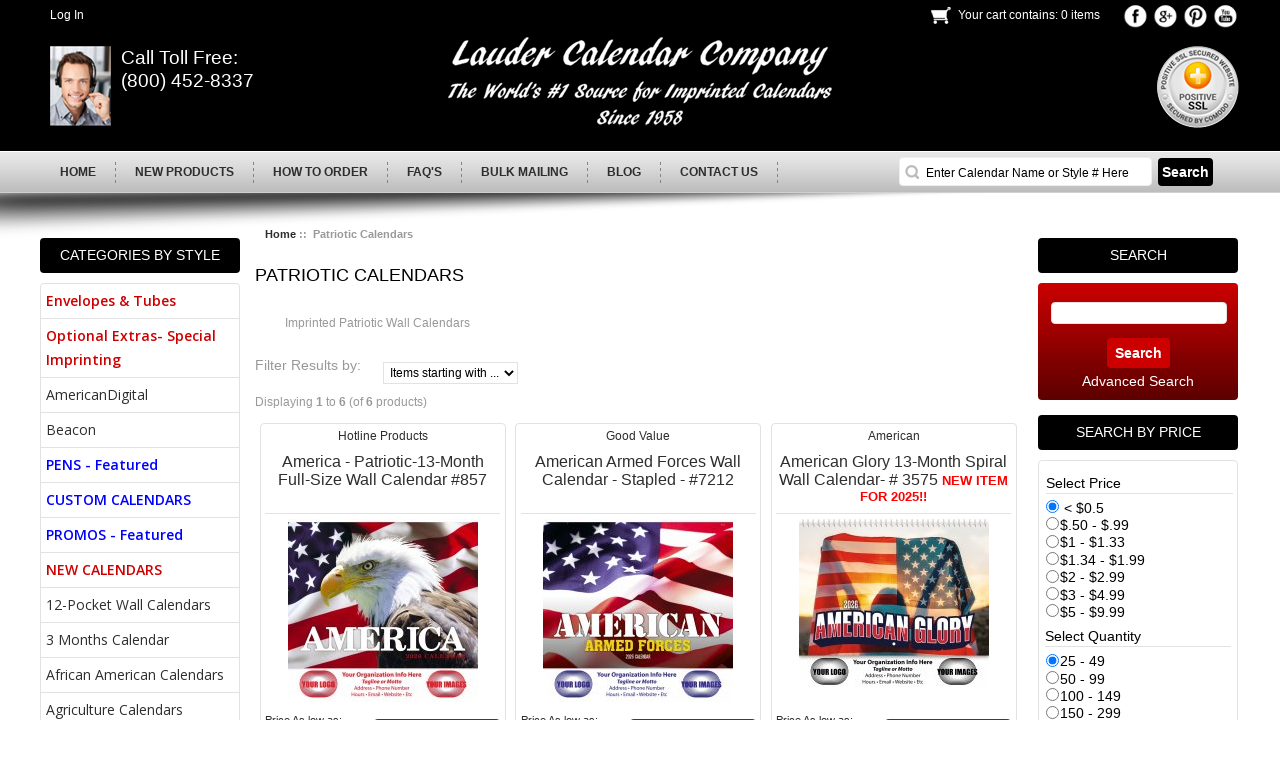

--- FILE ---
content_type: text/html; charset=utf-8
request_url: https://www.laudercompany.com/patriotic?zenid=8qjhcuubjh7og9ucc1cfj5nv62
body_size: 11401
content:
<!DOCTYPE html PUBLIC "-//W3C//DTD XHTML 1.0 Transitional//EN" "http://www.w3.org/TR/xhtml1/DTD/xhtml1-transitional.dtd">
<html xmlns="http://www.w3.org/1999/xhtml" dir="ltr" lang="en">
<head>
<title>Custom Patriotic Calendars at Wholesale Prices (800) 452-8337</title>
<meta http-equiv="Content-Type" content="text/html; charset=utf-8" />
<meta name="keywords" content="Patriotic Calendars" />
<meta name="description" content="Patriotic calendars as Low As $.79 w/ Free Shipping, Free Imprint, No Set Up, Free Proof, 3 – 5 Day Prod. Time. Large selection Low min. Call 800 452-8337" />
<meta http-equiv="imagetoolbar" content="no" />
<meta name="author" content="The Zen Cart&reg; Team and others" />
<meta name="generator" content="shopping cart program by Zen Cart&reg;, http://www.zen-cart.com eCommerce" />
<link href='https://fonts.googleapis.com/css?family=Anton' rel='stylesheet' type='text/css' />
<base href="https://www.laudercompany.com/" />
<link rel="stylesheet" href="includes/templates/pets05/css/styles.css" />
<link rel="stylesheet" href="includes/templates/pets05/css/cart_dropdown.css" />
<link rel="stylesheet" type="text/css" href="includes/templates/pets05/css/responsive-menu.css" />
<link rel="canonical" href="https://www.laudercompany.com/patriotic" />
<meta name="viewport" content="width=device-width, initial-scale=1.0, maximum-scale=1.0, minimum-scale=1.0, user-scalable=no" />
<link rel="stylesheet" type="text/css" href="includes/templates/pets05/css/styles.css" />
<link rel="stylesheet" type="text/css" href="includes/templates/pets05/css/stylesheet.css" />
<link rel="stylesheet" type="text/css" href="includes/templates/pets05/css/stylesheet_css_buttons.css" />
<link rel="stylesheet" type="text/css" href="includes/templates/pets05/css/stylesheet_flex.css" />
<link rel="stylesheet" type="text/css" media="print" href="includes/templates/pets05/css/print_stylesheet.css" />
<script type="text/javascript" src="includes/templates/pets05/jscript/jscript_browserselector.js"></script>
<script type="text/javascript" src="includes/modules/pages/index/jscript_zcss_jquery.min.js"></script>
<script type="text/javascript" src="includes/modules/pages/index/jscript_zcss_slides.js"></script>
<script type="text/javascript">
if (typeof jQuery == 'undefined') {
    document.write(unescape("%3Cscript src='//ajax.googleapis.com/ajax/libs/jquery/1.10.2/jquery.min.js' type='text/javascript'%3E%3C/script%3E"));
}
</script>
<script src="https://code.jquery.com/jquery-latest.min.js" type="text/javascript"></script>
<script src="includes/templates/pets05/jscript/script.js"  type="text/javascript"></script>
<script src="includes/templates/pets05/jscript/modernizr.custom.js" type="text/javascript"></script>
<script src="includes/templates/pets05/jscript/jquery-1.8.3.min.js" type="text/javascript"></script>
<script src="includes/templates/pets05/jscript/jquery.elevatezoom.js" type="text/javascript"></script>
<script type="text/javascript">
	$(document).ready(function(){
		$('.cart .cart-down, .cart .none').hide();
		$('.cart').hover(function(){
			$('.cart .cart-down, .cart .none').stop(true, true).slideDown(400);
			},function(){
			$('.cart .cart-down, .cart .none').stop(true, true).delay(400).slideUp(300);
		});
	});
</script>
<!-- Global Site Tag (gtag.js) - Google Analytics -->
<script async src="https://www.googletagmanager.com/gtag/js?id=UA-15406437-1"></script>
<script>
  window.dataLayer = window.dataLayer || [];
  function gtag(){dataLayer.push(arguments)};
  gtag('js', new Date());

  gtag('config', 'UA-15406437-1');
</script>

</head>

<body id="indexBody">




<!--bof-header logo and navigation display-->

<div id="headerWrapper">
<div class="mainwidth">
<!--bof-navigation display-->

<!--eof-navigation display-->
<div class="header">
<div class="topbar">
<div class="socialheader">
	<a class="facebook" rel="nofollow" target="_blank" title="Facebook Page" href="https://www.laudercompany.com/index.php?main_page=redirect&amp;action=banner&amp;goto=28&amp;zenid=8qjhcuubjh7og9ucc1cfj5nv62"></a> 
	<a class="googleplus" rel="nofollow" target="_blank" title="Google Plus Page" href="https://www.laudercompany.com/index.php?main_page=redirect&amp;action=banner&amp;goto=29&amp;zenid=8qjhcuubjh7og9ucc1cfj5nv62"></a>	<a class="pinterest" rel="nofollow" target="_blank" title="Pinterest Page" href="https://www.laudercompany.com/index.php?main_page=redirect&amp;action=banner&amp;goto=30&amp;zenid=8qjhcuubjh7og9ucc1cfj5nv62"></a>	<a class="youtube" rel="nofollow" target="_blank" title="Youtube Page" href="https://www.laudercompany.com/index.php?main_page=redirect&amp;action=banner&amp;goto=31&amp;zenid=8qjhcuubjh7og9ucc1cfj5nv62"></a>	</div>
<div class="cart">
                                <div class="cart-icon"><a class="on" href="https://www.laudercompany.com/index.php?main_page=shopping_cart&amp;zenid=8qjhcuubjh7og9ucc1cfj5nv62"><span class="cart-text">Your cart contains:</span> <span class="count">0 items</span></a></div> 
                <div class="none"> Your cart is empty.</div>            <!-- SHOPPING CART DROPDOWN END -->
   
		<!-- SHOPPING CART NORMAL-->
	<!--span class="cart-text">Your cart contains:</span> <br /><a href="https://www.laudercompany.com/index.php?main_page=shopping_cart&amp;zenid=8qjhcuubjh7og9ucc1cfj5nv62"-->
	<!--?php
	if ($_SESSION['cart']->count_contents() == '0') {
	echo $_SESSION['cart']->count_contents() . " items";
	}
	if ($_SESSION['cart']->count_contents() == '1') {
	echo $_SESSION['cart']->count_contents() . " item";
	}
	if ($_SESSION['cart']->count_contents() >= '2') {
	echo $_SESSION['cart']->count_contents() . " items";
	}
	?></a--> 
</div>
<div id="navMain">

    <ul class="back">
	
	
    <li><a href="https://www.laudercompany.com/index.php?main_page=login&amp;zenid=8qjhcuubjh7og9ucc1cfj5nv62">Log In</a></li>

</ul>
</div></div>
<div class="clearBoth"></div>
<!--bof-branding display-->
<div id="logoWrapper">
    

	    <!-- SHOPPING CART DROPDOWN -->
		
   
	      <div id="bannerTwo" class="banners"><img alt="call us" src="includes/templates/pets05/images/call-now.png"/>
Call Toll Free:<br/>
(800) 452-8337</div>

<span class="ssl"><img alt="ssl" src="includes/templates/pets05/images/ssl-baloon.png" /></span>
<div id="logo"><a href="https://www.laudercompany.com/"><img src="includes/templates/pets05/images/../../pets05/images/logo.png" alt="Lauder Company" title=" Lauder Company " width="440" height="100" /></a></div>

<div class="clearBoth"></div>
</div>

</div>
<div class="clearBoth"></div>
<!--eof-branding display-->

<!--eof-header logo and navigation display-->
</div>

<!--bof-optional categories tabs navigation display-->

<div id="navCatTabsWrapper" class="class1">
<div class="mainwidth">
<div class="mainmenu">
<!--bof-header ezpage links-->
  <a href="index.php"><span>Home</span></a>
  <a href="https://www.laudercompany.com/index.php?main_page=products_new&amp;zenid=8qjhcuubjh7og9ucc1cfj5nv62"><span>New Products</span></a>
  <a href="https://www.laudercompany.com/how-to-order?zenid=8qjhcuubjh7og9ucc1cfj5nv62"><span>How To Order</span></a>
  <a href="https://www.laudercompany.com/faqs?zenid=8qjhcuubjh7og9ucc1cfj5nv62"><span>FAQ's</span></a>
  <a href="https://www.laudercompany.com/bulk-mailing?zenid=8qjhcuubjh7og9ucc1cfj5nv62"><span>Bulk Mailing</span></a>
  <a href="http://www.laudercompany.com/blog/"><span>Blog</span></a>
  <a href="https://www.laudercompany.com/index.php?main_page=contact_us&amp;zenid=8qjhcuubjh7og9ucc1cfj5nv62"><span>Contact Us</span></a>
<!--eof-header ezpage links-->

</div>
<div id="navMainSearch"><form name="quick_find_header" action="https://www.laudercompany.com/index.php?main_page=advanced_search_result" method="get"><input type="hidden" name="main_page" value="advanced_search_result" /><input type="hidden" name="search_in_description" value="1" /><input type="hidden" name="zenid" value="8qjhcuubjh7og9ucc1cfj5nv62" /><input type="text" name="keyword" size="6" maxlength="30" class="inpt"	style="width: 100px" value="Enter Calendar Name or Style # Here" onfocus="if (this.value == 'Enter Calendar Name or Style # Here') this.value = '';" onblur="if (this.value == '') this.value = 'Enter Calendar Name or Style # Here';" />&nbsp;<input class="cssButton button_search" onmouseover="this.className='cssButtonHover button_search button_searchHover'" onmouseout="this.className='cssButton button_search'" type="submit" value="Search" style="width: 80px;" /></form></div>
<div class="cbp-spmenu cbp-spmenu-vertical cbp-spmenu-left" id="cbp-spmenu-s1">
<!--bof-header ezpage links-->
  <a href="index.php"><span>Home</span></a>
  <a href="https://www.laudercompany.com/index.php?main_page=products_new&amp;zenid=8qjhcuubjh7og9ucc1cfj5nv62"><span>New Products</span></a>
  <a href="https://www.laudercompany.com/how-to-order?zenid=8qjhcuubjh7og9ucc1cfj5nv62"><span>How To Order</span></a>
  <a href="https://www.laudercompany.com/faqs?zenid=8qjhcuubjh7og9ucc1cfj5nv62"><span>FAQ's</span></a>
  <a href="https://www.laudercompany.com/bulk-mailing?zenid=8qjhcuubjh7og9ucc1cfj5nv62"><span>Bulk Mailing</span></a>
  <a href="http://www.laudercompany.com/blog/"><span>Blog</span></a>
  <a href="https://www.laudercompany.com/index.php?main_page=contact_us&amp;zenid=8qjhcuubjh7og9ucc1cfj5nv62"><span>Contact Us</span></a>
<!--eof-header ezpage links-->
<!--eof-header ezpage links
<h3>Categories by Style</h3>
<ul>
  <li><a class="category-top" href="https://www.laudercompany.com/font-colorcc0000-b-envelopes-mailing-tubes-b?zenid=8qjhcuubjh7og9ucc1cfj5nv62"><font color="#CC0000"><b>Envelopes & Tubes</b></font></a> </li>
  <li><a class="category-top" href="https://www.laudercompany.com/optional-extras--special-imprinting?zenid=8qjhcuubjh7og9ucc1cfj5nv62"><font color="#CC0000"><b>Optional Extras- Special Imprinting</b></a></font></a> </li>
  <li><a class="category-top" href="https://www.laudercompany.com/americandigital?zenid=8qjhcuubjh7og9ucc1cfj5nv62">AmericanDigital</a> </li>
  <li><a class="category-top" href="https://www.laudercompany.com/index.php?main_page=index&amp;cPath=162&amp;zenid=8qjhcuubjh7og9ucc1cfj5nv62">Beacon</a> </li>
  <li><a class="category-top" href="https://www.laudercompany.com/pens?zenid=8qjhcuubjh7og9ucc1cfj5nv62"><font color="#0000FF"><b>PENS - Featured</b></font></a> </li>
  <li><a class="category-top" href="https://www.laudercompany.com/custom?zenid=8qjhcuubjh7og9ucc1cfj5nv62"><font color="#0000FF"><b>CUSTOM CALENDARS</b></a></font></a> </li>
  <li><a class="category-top" href="https://www.laudercompany.com/promos-featured?zenid=8qjhcuubjh7og9ucc1cfj5nv62"><font color="#0000FF"><b>PROMOS - Featured</b></font></a> </li>
  <li><a class="category-top" href="https://www.laudercompany.com/font-colorcc0000-b-new-calendars-b-font?zenid=8qjhcuubjh7og9ucc1cfj5nv62"><font color="#CC0000"><b>NEW CALENDARS</b></font></a> </li>
  <li><a class="category-top" href="https://www.laudercompany.com/12-pocket-wall?zenid=8qjhcuubjh7og9ucc1cfj5nv62">12-Pocket Wall Calendars</a> </li>
  <li><a class="category-top" href="https://www.laudercompany.com/3-months-calendar?zenid=8qjhcuubjh7og9ucc1cfj5nv62">3 Months Calendar</a> </li>
  <li><a class="category-top" href="https://www.laudercompany.com/african-american?zenid=8qjhcuubjh7og9ucc1cfj5nv62">African American Calendars</a> </li>
  <li><a class="category-top" href="https://www.laudercompany.com/agriculture?zenid=8qjhcuubjh7og9ucc1cfj5nv62">Agriculture Calendars</a> </li>
  <li><a class="category-top" href="https://www.laudercompany.com/airplanes?zenid=8qjhcuubjh7og9ucc1cfj5nv62">Airplane Calendars</a> </li>
  <li><a class="category-top" href="https://www.laudercompany.com/almanac?zenid=8qjhcuubjh7og9ucc1cfj5nv62">Almanac Calendars</a> </li>
  <li><a class="category-top" href="https://www.laudercompany.com/animals?zenid=8qjhcuubjh7og9ucc1cfj5nv62">Animals & Wildlife Calendars</a> </li>
  <li><a class="category-top" href="https://www.laudercompany.com/art?zenid=8qjhcuubjh7og9ucc1cfj5nv62">Art Calendars</a> </li>
  <li><a class="category-top" href="https://www.laudercompany.com/auto-vehicle?zenid=8qjhcuubjh7og9ucc1cfj5nv62">Auto & Vehicle Calendars</a> </li>
  <li><a class="category-top" href="https://www.laudercompany.com/beaches-tropical?zenid=8qjhcuubjh7og9ucc1cfj5nv62">Beaches & Tropical Calendars</a> </li>
  <li><a class="category-top" href="https://www.laudercompany.com/big-block-memo?zenid=8qjhcuubjh7og9ucc1cfj5nv62">Big Block Memo Calendars</a> </li>
  <li><a class="category-top" href="https://www.laudercompany.com/canada?zenid=8qjhcuubjh7og9ucc1cfj5nv62">Canada Calendars</a> </li>
  <li><a class="category-top" href="https://www.laudercompany.com/commercial-wall?zenid=8qjhcuubjh7og9ucc1cfj5nv62">Commercial Wall Calendars</a> </li>
  <li><a class="category-top" href="https://www.laudercompany.com/counter-mats?zenid=8qjhcuubjh7og9ucc1cfj5nv62">Counter Mat Calendars</a> </li>
  <li><a class="category-top" href="https://www.laudercompany.com/desk?zenid=8qjhcuubjh7og9ucc1cfj5nv62">Desk Calendars</a> </li>
  <li><a class="category-top" href="https://www.laudercompany.com/desk-pads?zenid=8qjhcuubjh7og9ucc1cfj5nv62">Desk Pad Calendars</a> </li>
  <li><a class="category-top" href="https://www.laudercompany.com/environmental?zenid=8qjhcuubjh7og9ucc1cfj5nv62">Environmental Calendars</a> </li>
  <li><a class="category-top" href="https://www.laudercompany.com/every-month-imprinted?zenid=8qjhcuubjh7og9ucc1cfj5nv62">Every Month Imprinted Calendars</a> </li>
  <li><a class="category-top" href="https://www.laudercompany.com/executive-retail-wall?zenid=8qjhcuubjh7og9ucc1cfj5nv62">Executive Retail Wall Calendars</a> </li>
  <li><a class="category-top" href="https://www.laudercompany.com/pca-french-calendars?zenid=8qjhcuubjh7og9ucc1cfj5nv62">French Calendars</a> </li>
  <li><a class="category-top" href="https://www.laudercompany.com/funny?zenid=8qjhcuubjh7og9ucc1cfj5nv62">Funny Calendars</a> </li>
  <li><a class="category-top" href="https://www.laudercompany.com/good-value-line?zenid=8qjhcuubjh7og9ucc1cfj5nv62">Good Value Line Calendars</a> </li>
  <li><a class="category-top" href="https://www.laudercompany.com/health-wellness?zenid=8qjhcuubjh7og9ucc1cfj5nv62">Health & Wellness Calendars</a> </li>
  <li><a class="category-top" href="https://www.laudercompany.com/homes-gardens?zenid=8qjhcuubjh7og9ucc1cfj5nv62">Homes & Gardens Calendars</a> </li>
  <li><a class="category-top" href="https://www.laudercompany.com/index.php?main_page=index&amp;cPath=153&amp;zenid=8qjhcuubjh7og9ucc1cfj5nv62">Hotline Calendars</a> </li>
  <li><a class="category-top" href="https://www.laudercompany.com/illustrated?zenid=8qjhcuubjh7og9ucc1cfj5nv62">Illustrated Calendars</a> </li>
  <li><a class="category-top" href="https://www.laudercompany.com/inspirational-non-religious?zenid=8qjhcuubjh7og9ucc1cfj5nv62">Inspirational (Non-Religious)</a> </li>
  <li><a class="category-top" href="https://www.laudercompany.com/magnetic-calendars?zenid=8qjhcuubjh7og9ucc1cfj5nv62">Magnetic Calendars</a> </li>
  <li><a class="category-top" href="https://www.laudercompany.com/mini?zenid=8qjhcuubjh7og9ucc1cfj5nv62">Mini Calendars</a> </li>
  <li><a class="category-top" href="https://www.laudercompany.com/motivational?zenid=8qjhcuubjh7og9ucc1cfj5nv62">Motivational Calendars</a> </li>
  <li><a class="category-top" href="https://www.laudercompany.com/mouse-pads?zenid=8qjhcuubjh7og9ucc1cfj5nv62">Mouse Pad Calendars</a> </li>
  <li><a class="category-top" href="https://www.laudercompany.com/patriotic?zenid=8qjhcuubjh7og9ucc1cfj5nv62"><span class="category-subs-selected">Patriotic Calendars</span></a> </li>
  <li><a class="category-top" href="https://www.laudercompany.com/planner?zenid=8qjhcuubjh7og9ucc1cfj5nv62">Pocket & Desk Planners</a> </li>
  <li><a class="category-top" href="https://www.laudercompany.com/food?zenid=8qjhcuubjh7og9ucc1cfj5nv62">Recipe & Food Calendars</a> </li>
  <li><a class="category-top" href="https://www.laudercompany.com/religious?zenid=8qjhcuubjh7og9ucc1cfj5nv62">Religious Calendars</a> </li>
  <li><a class="category-top" href="https://www.laudercompany.com/retro?zenid=8qjhcuubjh7og9ucc1cfj5nv62">Retro Calendars</a> </li>
  <li><a class="category-top" href="https://www.laudercompany.com/safety?zenid=8qjhcuubjh7og9ucc1cfj5nv62">Safety Calendars</a> </li>
  <li><a class="category-top" href="https://www.laudercompany.com/scenic?zenid=8qjhcuubjh7og9ucc1cfj5nv62">Scenic Calendars</a> </li>
  <li><a class="category-top" href="https://www.laudercompany.com/single-pocket-calendars?zenid=8qjhcuubjh7og9ucc1cfj5nv62">Single Pocket Calendars</a> </li>
  <li><a class="category-top" href="https://www.laudercompany.com/spanish-french-bilingual?zenid=8qjhcuubjh7og9ucc1cfj5nv62">Spanish/French/Bilingual</a> </li>
  <li><a class="category-top" href="https://www.laudercompany.com/sports?zenid=8qjhcuubjh7og9ucc1cfj5nv62">Sports Calendars</a> </li>
  <li><a class="category-top" href="https://www.laudercompany.com/states?zenid=8qjhcuubjh7og9ucc1cfj5nv62">State Calendars</a> </li>
  <li><a class="category-top" href="https://www.laudercompany.com/stick-on-magnetic?zenid=8qjhcuubjh7og9ucc1cfj5nv62">Stick On & Magnetic Calendars</a> </li>
  <li><a class="category-top" href="https://www.laudercompany.com/swimsuit?zenid=8qjhcuubjh7og9ucc1cfj5nv62">Swimsuit Calendars</a> </li>
  <li><a class="category-top" href="https://www.laudercompany.com/travel?zenid=8qjhcuubjh7og9ucc1cfj5nv62">Travel Calendars</a> </li>
  <li><a class="category-top" href="https://www.laudercompany.com/triumph-spiral-calendars?zenid=8qjhcuubjh7og9ucc1cfj5nv62">Triumph Spiral Calendars</a> </li>
  <li><a class="category-top" href="https://www.laudercompany.com/weather?zenid=8qjhcuubjh7og9ucc1cfj5nv62">Weather Calendars</a> </li>
  <li><a class="category-top" href="https://www.laudercompany.com/western-art?zenid=8qjhcuubjh7og9ucc1cfj5nv62">Western Calendars</a> </li>
  <li><a class="category-top" href="https://www.laudercompany.com/window-ad?zenid=8qjhcuubjh7og9ucc1cfj5nv62">Window Ad Calendars</a> </li>
  <li><a class="category-top" href="https://www.laudercompany.com/write-on?zenid=8qjhcuubjh7og9ucc1cfj5nv62">Write-On Calendars</a> </li>
</ul>
eof-header ezpage links-->
</div>


					<button id="showLeft">BUTTON</button>
				
	
		<script src="includes/templates/pets05/jscript/classie.js" type="text/javascript" ></script>
		<script type="text/javascript">
			var menuLeft = document.getElementById( 'cbp-spmenu-s1' ),
				body = document.body;

			showLeft.onclick = function() {
				classie.toggle( this, 'active' );
				classie.toggle( menuLeft, 'cbp-spmenu-open' );
				disableOther( 'showLeft' );
			};

			function disableOther( button ) {
				if( button !== 'showLeft' ) {
					classie.toggle( showLeft, 'disabled' );
				}
			}
		</script>
</div></div>
<!--eof-optional categories tabs navigation display-->

</div>
  <div id="shadow">
<div id="mainWrapper">
<table width="100%" border="0" cellspacing="0" cellpadding="0" id="contentMainWrapper">
  <tr>

 <td id="navColumnOne" class="columnLeft" style="width: 200px">
<div id="navColumnOneWrapper" style="width: 200px">  <script type="text/javascript">
$("li:has(ul)").addClass("parent")
</script>
<!--// bof: categories //-->
<div class="leftBoxContainer" id="categories" style="width: 200px">
<h3 class="leftBoxHeading" id="categoriesHeading">Categories by Style</h3>
<div id="cssmenu">
<ul class='cat'><li class='has-sub'><a href='https://www.laudercompany.com/font-colorcc0000-b-envelopes-mailing-tubes-b?zenid=8qjhcuubjh7og9ucc1cfj5nv62'><span><font color="#CC0000"><b>Envelopes & Tubes</b></font></span></a></li><li class='has-sub'><a href='https://www.laudercompany.com/optional-extras--special-imprinting?zenid=8qjhcuubjh7og9ucc1cfj5nv62'><span><font color="#CC0000"><b>Optional Extras- Special Imprinting</b></a></font></span></a></li><li class='has-sub'><a href='https://www.laudercompany.com/americandigital?zenid=8qjhcuubjh7og9ucc1cfj5nv62'><span>AmericanDigital</span></a></li><li class='has-sub'><a href='https://www.laudercompany.com/index.php?main_page=index&amp;cPath=162&amp;zenid=8qjhcuubjh7og9ucc1cfj5nv62'><span>Beacon</span></a></li><li class='has-sub'><a href='https://www.laudercompany.com/pens?zenid=8qjhcuubjh7og9ucc1cfj5nv62'><span><font color="#0000FF"><b>PENS - Featured</b></font></span></a></li><li class='has-sub'><a href='https://www.laudercompany.com/custom?zenid=8qjhcuubjh7og9ucc1cfj5nv62'><span><font color="#0000FF"><b>CUSTOM CALENDARS</b></a></font></span></a></li><li class='has-sub'><a href='https://www.laudercompany.com/promos-featured?zenid=8qjhcuubjh7og9ucc1cfj5nv62'><span><font color="#0000FF"><b>PROMOS - Featured</b></font></span></a></li><li class='has-sub'><a href='https://www.laudercompany.com/font-colorcc0000-b-new-calendars-b-font?zenid=8qjhcuubjh7og9ucc1cfj5nv62'><span><font color="#CC0000"><b>NEW CALENDARS</b></font></span></a></li><li class='has-sub'><a href='https://www.laudercompany.com/12-pocket-wall?zenid=8qjhcuubjh7og9ucc1cfj5nv62'><span>12-Pocket Wall Calendars</span></a></li><li class='has-sub'><a href='https://www.laudercompany.com/3-months-calendar?zenid=8qjhcuubjh7og9ucc1cfj5nv62'><span>3 Months Calendar</span></a></li><li class='has-sub'><a href='https://www.laudercompany.com/african-american?zenid=8qjhcuubjh7og9ucc1cfj5nv62'><span>African American Calendars</span></a></li><li class='has-sub'><a href='https://www.laudercompany.com/agriculture?zenid=8qjhcuubjh7og9ucc1cfj5nv62'><span>Agriculture Calendars</span></a></li><li class='has-sub'><a href='https://www.laudercompany.com/airplanes?zenid=8qjhcuubjh7og9ucc1cfj5nv62'><span>Airplane Calendars</span></a></li><li class='has-sub'><a href='https://www.laudercompany.com/almanac?zenid=8qjhcuubjh7og9ucc1cfj5nv62'><span>Almanac Calendars</span></a></li><li class='has-sub'><a href='https://www.laudercompany.com/animals?zenid=8qjhcuubjh7og9ucc1cfj5nv62'><span>Animals & Wildlife Calendars</span></a><ul class='cat'><li class='has-sub'><a href='https://www.laudercompany.com/animals/baby-animal-calendars?zenid=8qjhcuubjh7og9ucc1cfj5nv62'><span>Baby Animal Calendars</span></a></li><li class='has-sub'><a href='https://www.laudercompany.com/animals/bird-calendar?zenid=8qjhcuubjh7og9ucc1cfj5nv62'><span>Bird Calendars</span></a></li><li class='has-sub'><a href='https://www.laudercompany.com/animals/dog-cat-calendars?zenid=8qjhcuubjh7og9ucc1cfj5nv62'><span>Dog & Cat Calendars</span></a></li><li class='has-sub'><a href='https://www.laudercompany.com/animals/fish-calendars?zenid=8qjhcuubjh7og9ucc1cfj5nv62'><span>Fish Calendars</span></a></li><li class='has-sub'><a href='https://www.laudercompany.com/animals-wildlife/horse-calendars?zenid=8qjhcuubjh7og9ucc1cfj5nv62'><span>Horse Calendars</span></a></li><li class='has-sub'><a href='https://www.laudercompany.com/animals/wildlife-calendars?zenid=8qjhcuubjh7og9ucc1cfj5nv62'><span>Wildlife Calendars</span></a></li></ul></li><li class='has-sub'><a href='https://www.laudercompany.com/art?zenid=8qjhcuubjh7og9ucc1cfj5nv62'><span>Art Calendars</span></a></li><li class='has-sub'><a href='https://www.laudercompany.com/auto-vehicle?zenid=8qjhcuubjh7og9ucc1cfj5nv62'><span>Auto & Vehicle Calendars</span></a><ul class='cat'><li class='has-sub'><a href='https://www.laudercompany.com/auto-vehicle/classic-car-calendar?zenid=8qjhcuubjh7og9ucc1cfj5nv62'><span>Classic Car Calendar</span></a></li><li class='has-sub'><a href='https://www.laudercompany.com/auto-vehicle/exotic-car-calendar?zenid=8qjhcuubjh7og9ucc1cfj5nv62'><span>Exotic Car Calendar</span></a></li><li class='has-sub'><a href='https://www.laudercompany.com/auto-vehicle/hot-rod-calendar?zenid=8qjhcuubjh7og9ucc1cfj5nv62'><span>Hot Rod Calendar</span></a></li><li class='has-sub'><a href='https://www.laudercompany.com/auto-vehicle/motorcycle-calendar?zenid=8qjhcuubjh7og9ucc1cfj5nv62'><span>Motorcycle Calendar</span></a></li><li class='has-sub'><a href='https://www.laudercompany.com/auto-vehicle/muscle-car-calendar?zenid=8qjhcuubjh7og9ucc1cfj5nv62'><span>Muscle Car Calendar</span></a></li><li class='has-sub'><a href='https://www.laudercompany.com/auto-vehicle/tractor-calendar?zenid=8qjhcuubjh7og9ucc1cfj5nv62'><span>Tractor Calendar</span></a></li><li class='has-sub'><a href='https://www.laudercompany.com/auto-vehicle/truck-calendar?zenid=8qjhcuubjh7og9ucc1cfj5nv62'><span>Truck Calendar</span></a></li></ul></li><li class='has-sub'><a href='https://www.laudercompany.com/beaches-tropical?zenid=8qjhcuubjh7og9ucc1cfj5nv62'><span>Beaches & Tropical Calendars</span></a></li><li class='has-sub'><a href='https://www.laudercompany.com/big-block-memo?zenid=8qjhcuubjh7og9ucc1cfj5nv62'><span>Big Block Memo Calendars</span></a></li><li class='has-sub'><a href='https://www.laudercompany.com/canada?zenid=8qjhcuubjh7og9ucc1cfj5nv62'><span>Canada Calendars</span></a></li><li class='has-sub'><a href='https://www.laudercompany.com/commercial-wall?zenid=8qjhcuubjh7og9ucc1cfj5nv62'><span>Commercial Wall Calendars</span></a></li><li class='has-sub'><a href='https://www.laudercompany.com/counter-mats?zenid=8qjhcuubjh7og9ucc1cfj5nv62'><span>Counter Mat Calendars</span></a></li><li class='has-sub'><a href='https://www.laudercompany.com/desk?zenid=8qjhcuubjh7og9ucc1cfj5nv62'><span>Desk Calendars</span></a></li><li class='has-sub'><a href='https://www.laudercompany.com/desk-pads?zenid=8qjhcuubjh7og9ucc1cfj5nv62'><span>Desk Pad Calendars</span></a></li><li class='has-sub'><a href='https://www.laudercompany.com/environmental?zenid=8qjhcuubjh7og9ucc1cfj5nv62'><span>Environmental Calendars</span></a></li><li class='has-sub'><a href='https://www.laudercompany.com/every-month-imprinted?zenid=8qjhcuubjh7og9ucc1cfj5nv62'><span>Every Month Imprinted Calendars</span></a></li><li class='has-sub'><a href='https://www.laudercompany.com/executive-retail-wall?zenid=8qjhcuubjh7og9ucc1cfj5nv62'><span>Executive Retail Wall Calendars</span></a></li><li class='has-sub'><a href='https://www.laudercompany.com/pca-french-calendars?zenid=8qjhcuubjh7og9ucc1cfj5nv62'><span>French Calendars</span></a></li><li class='has-sub'><a href='https://www.laudercompany.com/funny?zenid=8qjhcuubjh7og9ucc1cfj5nv62'><span>Funny Calendars</span></a></li><li class='has-sub'><a href='https://www.laudercompany.com/good-value-line?zenid=8qjhcuubjh7og9ucc1cfj5nv62'><span>Good Value Line Calendars</span></a></li><li class='has-sub'><a href='https://www.laudercompany.com/health-wellness?zenid=8qjhcuubjh7og9ucc1cfj5nv62'><span>Health & Wellness Calendars</span></a></li><li class='has-sub'><a href='https://www.laudercompany.com/homes-gardens?zenid=8qjhcuubjh7og9ucc1cfj5nv62'><span>Homes & Gardens Calendars</span></a><ul class='cat'><li class='has-sub'><a href='https://www.laudercompany.com/homes-gardens/gardens?zenid=8qjhcuubjh7og9ucc1cfj5nv62'><span>Gardens Calendars</span></a></li><li class='has-sub'><a href='https://www.laudercompany.com/homes-gardens/homes?zenid=8qjhcuubjh7og9ucc1cfj5nv62'><span>Home Calendars</span></a></li></ul></li><li class='has-sub'><a href='https://www.laudercompany.com/index.php?main_page=index&amp;cPath=153&amp;zenid=8qjhcuubjh7og9ucc1cfj5nv62'><span>Hotline Calendars</span></a></li><li class='has-sub'><a href='https://www.laudercompany.com/illustrated?zenid=8qjhcuubjh7og9ucc1cfj5nv62'><span>Illustrated Calendars</span></a></li><li class='has-sub'><a href='https://www.laudercompany.com/inspirational-non-religious?zenid=8qjhcuubjh7og9ucc1cfj5nv62'><span>Inspirational (Non-Religious)</span></a></li><li class='has-sub'><a href='https://www.laudercompany.com/magnetic-calendars?zenid=8qjhcuubjh7og9ucc1cfj5nv62'><span>Magnetic Calendars</span></a></li><li class='has-sub'><a href='https://www.laudercompany.com/mini?zenid=8qjhcuubjh7og9ucc1cfj5nv62'><span>Mini Calendars</span></a></li><li class='has-sub'><a href='https://www.laudercompany.com/motivational?zenid=8qjhcuubjh7og9ucc1cfj5nv62'><span>Motivational Calendars</span></a></li><li class='has-sub'><a href='https://www.laudercompany.com/mouse-pads?zenid=8qjhcuubjh7og9ucc1cfj5nv62'><span>Mouse Pad Calendars</span></a></li><li class='has-sub'><a href='https://www.laudercompany.com/patriotic?zenid=8qjhcuubjh7og9ucc1cfj5nv62'><span>Patriotic Calendars</span></a></li><li class='has-sub'><a href='https://www.laudercompany.com/planner?zenid=8qjhcuubjh7og9ucc1cfj5nv62'><span>Pocket & Desk Planners</span></a></li><li class='has-sub'><a href='https://www.laudercompany.com/food?zenid=8qjhcuubjh7og9ucc1cfj5nv62'><span>Recipe & Food Calendars</span></a></li><li class='has-sub'><a href='https://www.laudercompany.com/religious?zenid=8qjhcuubjh7og9ucc1cfj5nv62'><span>Religious Calendars</span></a></li><li class='has-sub'><a href='https://www.laudercompany.com/retro?zenid=8qjhcuubjh7og9ucc1cfj5nv62'><span>Retro Calendars</span></a></li><li class='has-sub'><a href='https://www.laudercompany.com/safety?zenid=8qjhcuubjh7og9ucc1cfj5nv62'><span>Safety Calendars</span></a></li><li class='has-sub'><a href='https://www.laudercompany.com/scenic?zenid=8qjhcuubjh7og9ucc1cfj5nv62'><span>Scenic Calendars</span></a></li><li class='has-sub'><a href='https://www.laudercompany.com/single-pocket-calendars?zenid=8qjhcuubjh7og9ucc1cfj5nv62'><span>Single Pocket Calendars</span></a></li><li class='has-sub'><a href='https://www.laudercompany.com/spanish-french-bilingual?zenid=8qjhcuubjh7og9ucc1cfj5nv62'><span>Spanish/French/Bilingual</span></a></li><li class='has-sub'><a href='https://www.laudercompany.com/sports?zenid=8qjhcuubjh7og9ucc1cfj5nv62'><span>Sports Calendars</span></a></li><li class='has-sub'><a href='https://www.laudercompany.com/states?zenid=8qjhcuubjh7og9ucc1cfj5nv62'><span>State Calendars</span></a></li><li class='has-sub'><a href='https://www.laudercompany.com/stick-on-magnetic?zenid=8qjhcuubjh7og9ucc1cfj5nv62'><span>Stick On & Magnetic Calendars</span></a></li><li class='has-sub'><a href='https://www.laudercompany.com/swimsuit?zenid=8qjhcuubjh7og9ucc1cfj5nv62'><span>Swimsuit Calendars</span></a></li><li class='has-sub'><a href='https://www.laudercompany.com/travel?zenid=8qjhcuubjh7og9ucc1cfj5nv62'><span>Travel Calendars</span></a></li><li class='has-sub'><a href='https://www.laudercompany.com/triumph-spiral-calendars?zenid=8qjhcuubjh7og9ucc1cfj5nv62'><span>Triumph Spiral Calendars</span></a></li><li class='has-sub'><a href='https://www.laudercompany.com/weather?zenid=8qjhcuubjh7og9ucc1cfj5nv62'><span>Weather Calendars</span></a></li><li class='has-sub'><a href='https://www.laudercompany.com/western-art?zenid=8qjhcuubjh7og9ucc1cfj5nv62'><span>Western Calendars</span></a></li><li class='has-sub'><a href='https://www.laudercompany.com/window-ad?zenid=8qjhcuubjh7og9ucc1cfj5nv62'><span>Window Ad Calendars</span></a></li><li class='has-sub'><a href='https://www.laudercompany.com/write-on?zenid=8qjhcuubjh7og9ucc1cfj5nv62'><span>Write-On Calendars</span></a></li></ul></ul></div></div>
<!--// eof: categories //-->

<!--// bof: currencies //-->
<div class="leftBoxContainer" id="currencies" style="width: 200px">
<h3 class="leftBoxHeading" id="currenciesHeading"><label>Currencies</label></h3>
<div id="currenciesContent" class="sideBoxContent centeredContent"><form name="currencies_form" action="https://www.laudercompany.com/" method="get"><select name="currency" onchange="this.form.submit();">
  <option value="USD" selected="selected">US Dollar</option>
  <option value="CAD">Canadian Dollar</option>
</select>
<input type="hidden" name="main_page" value="index" /><input type="hidden" name="cPath" value="34" /><input type="hidden" name="zenid" value="8qjhcuubjh7og9ucc1cfj5nv62" /></form></div></div>
<!--// eof: currencies //-->

</div></td>
    <td valign="top">
<div class="homebanners" style="">

<!-- Banner Top -->
<div class="banner-top-left">
</div>
<!-- eof Banner Top -->
<!-- Slideshow -->
          <div class="content-slider">
        <div class="flexslider"><ul class="slides"><li><img src="images/Free-Shipping-Slide.png" alt="New Slide 01" title=" New Slide 01 " width="830" height="225" /><span class="banner"></span></li><li><a href="https://www.laudercompany.com/index.php?main_page=redirect&amp;action=banner&amp;goto=21&amp;zenid=8qjhcuubjh7og9ucc1cfj5nv62"><img src="images/slide-03.png" alt="New Slide 02" title=" New Slide 02 " width="831" height="227" /><span class="banner"></span></a><span class="slidetext"></span></li></ul></div></div>


<script src="includes/templates/pets05/jscript/jquery.flexslider.js" type="text/javascript"></script>
<script type="text/javascript">
$(window).load(function() {
  $('.flexslider').flexslider({
    animation: "fade"
  
  });
});
</script><!-- eof Slideshow -->
<!-- Top Banner -->
<!--div id="top-banner">
  

</div-->
<!-- eof Top Banner -->
<!-- Home Images -->
<div class="clearBoth"></div>
<div id="home-images">
 
              <div class="home-img">

					<a href="https://www.laudercompany.com/index.php?main_page=redirect&amp;action=banner&amp;goto=33&amp;zenid=8qjhcuubjh7og9ucc1cfj5nv62" target="_blank"><img src="images/928b0ab74618d9d2ebb7f872722e96bf.image.190x168.jpg" alt="New Calendars" title=" New Calendars " width="190" height="168" /></a><a href="https://www.laudercompany.com/index.php?main_page=redirect&amp;action=banner&amp;goto=33&amp;zenid=8qjhcuubjh7og9ucc1cfj5nv62"><span class="titlez">New Calendars</span><span class="btnz">SHOP NOW</span></a> 
                </div>

                <div class="home-img">
<a href="https://www.laudercompany.com/index.php?main_page=redirect&amp;action=banner&amp;goto=24&amp;zenid=8qjhcuubjh7og9ucc1cfj5nv62" target="_blank"><img src="images/../includes/templates/pets05/images/home2.jpg" alt="Promotional Products" title=" Promotional Products " width="370" height="213" /></a><a href="https://www.laudercompany.com/index.php?main_page=redirect&amp;action=banner&amp;goto=24&amp;zenid=8qjhcuubjh7og9ucc1cfj5nv62"><span class="titlez">Promotional Products</span><span class="btnz">SHOP NOW</span></a> 
                </div>
                <div class="home-img">
<a href="https://www.laudercompany.com/index.php?main_page=redirect&amp;action=banner&amp;goto=25&amp;zenid=8qjhcuubjh7og9ucc1cfj5nv62" target="_blank"><img src="images/../includes/templates/pets05/images/home3.jpg" alt="Custom Calendars" title=" Custom Calendars " width="370" height="213" /></a><a href="https://www.laudercompany.com/index.php?main_page=redirect&amp;action=banner&amp;goto=25&amp;zenid=8qjhcuubjh7og9ucc1cfj5nv62"><span class="titlez">Custom Calendars</span><span class="btnz">SHOP NOW</span></a> 
                </div>
</div>
<!-- eof Home Images -->
</div>
<div class="clearBoth"></div>
<!-- bof  breadcrumb -->

    <div id="navBreadCrumb">  <a href="https://www.laudercompany.com/">Home</a>&nbsp;::&nbsp;
Patriotic Calendars
</div>

<!-- eof breadcrumb -->

<!-- bof upload alerts -->
<!-- eof upload alerts -->

<div class="centerColumn" id="indexProductList">

<h1 id="productListHeading">Patriotic Calendars</h1>


<div id="indexProductListCatDescription" class="content">Imprinted Patriotic Wall Calendars</div>


<form name="filter" action="https://www.laudercompany.com/?zenid=8qjhcuubjh7og9ucc1cfj5nv62" method="get"><label class="inputLabel">Filter Results by:</label><input type="hidden" name="main_page" value="index" /><input type="hidden" name="zenid" value="8qjhcuubjh7og9ucc1cfj5nv62" /><input type="hidden" name="cPath" value="34" /><input type="hidden" name="sort" value="20a" /><select name="alpha_filter_id" onchange="this.form.submit()">
  <option value="0">Items starting with ...</option>
  <option value="65">A</option>
  <option value="66">B</option>
  <option value="67">C</option>
  <option value="68">D</option>
  <option value="69">E</option>
  <option value="70">F</option>
  <option value="71">G</option>
  <option value="72">H</option>
  <option value="73">I</option>
  <option value="74">J</option>
  <option value="75">K</option>
  <option value="76">L</option>
  <option value="77">M</option>
  <option value="78">N</option>
  <option value="79">O</option>
  <option value="80">P</option>
  <option value="81">Q</option>
  <option value="82">R</option>
  <option value="83">S</option>
  <option value="84">T</option>
  <option value="85">U</option>
  <option value="86">V</option>
  <option value="87">W</option>
  <option value="88">X</option>
  <option value="89">Y</option>
  <option value="90">Z</option>
  <option value="48">0</option>
  <option value="49">1</option>
  <option value="50">2</option>
  <option value="51">3</option>
  <option value="52">4</option>
  <option value="53">5</option>
  <option value="54">6</option>
  <option value="55">7</option>
  <option value="56">8</option>
  <option value="57">9</option>
</select>
</form>
<br class="clearBoth" />

<div id="productListing">

<div id="productsListingTopNumber" class="navSplitPagesResult back">Displaying <strong>1</strong> to <strong>6</strong> (of <strong>6</strong> products)</div>
<div id="productsListingListingTopLinks" class="navSplitPagesLinks forward"> &nbsp;</div>
<br class="clearBoth" />


    <div class="centerBoxContentsProducts centeredContent back" ><a href="https://www.laudercompany.com/hotline-calendars?zenid=8qjhcuubjh7og9ucc1cfj5nv62">Hotline Products</a><h3 class="itemTitle"><a class="name" href="https://www.laudercompany.com/scenic/america-patriotic-13-month-full-size-wall-calendar-857-prev-92057?cPath=34&amp;zenid=8qjhcuubjh7og9ucc1cfj5nv62">America - Patriotic-13-Month Full-Size Wall Calendar #857</a></h3><div class="listingDescription"></div><a class="proimage" style="min-height:190px;"  href="https://www.laudercompany.com/scenic/america-patriotic-13-month-full-size-wall-calendar-857-prev-92057?cPath=34&amp;zenid=8qjhcuubjh7og9ucc1cfj5nv62"><img src="bmz_cache/0/033699395b156afce8edf5982105b0b5.image.190x183.jpg" alt="America - Patriotic-13-Month Full-Size Wall Calendar #857" title=" America - Patriotic-13-Month Full-Size Wall Calendar #857 " width="190" height="183" class="listingProductImage" style="position:relative" onmouseover="showtrail('bmz_cache/0/033699395b156afce8edf5982105b0b5.image.350x338.jpg','America - Patriotic-13-Month Full-Size Wall Calendar #857',190,183,350,338,this,0,0,190,183);" onmouseout="hidetrail();"  /></a><span class="price"><span class="aslowas">Price As low as: </span>$1.88</span><br><a class="more" href="https://www.laudercompany.com/scenic/america-patriotic-13-month-full-size-wall-calendar-857-prev-92057?cPath=34&amp;zenid=8qjhcuubjh7og9ucc1cfj5nv62"><span class="more_button cssButton">INFO & PRICING</span></a>Min: &nbsp;50</div>
    <div class="centerBoxContentsProducts centeredContent back" ><a href="https://www.laudercompany.com/good-value-bic?zenid=8qjhcuubjh7og9ucc1cfj5nv62">Good Value</a><h3 class="itemTitle"><a class="name" href="https://www.laudercompany.com/good-value-line/american-armed-forces-wall-calendar-stapled-7212?cPath=34&amp;zenid=8qjhcuubjh7og9ucc1cfj5nv62">American Armed Forces Wall Calendar - Stapled - #7212</a></h3><div class="listingDescription"></div><a class="proimage" style="min-height:190px;"  href="https://www.laudercompany.com/good-value-line/american-armed-forces-wall-calendar-stapled-7212?cPath=34&amp;zenid=8qjhcuubjh7og9ucc1cfj5nv62"><img src="bmz_cache/3/37a2183efbfff5bb256ae0dd46e84593.image.190x183.jpg" alt="American Armed Forces Wall Calendar - Stapled - #7212" title=" American Armed Forces Wall Calendar - Stapled - #7212 " width="190" height="183" class="listingProductImage" style="position:relative" onmouseover="showtrail('bmz_cache/3/37a2183efbfff5bb256ae0dd46e84593.image.350x338.jpg','American Armed Forces Wall Calendar - Stapled - #7212',190,183,350,338,this,0,0,190,183);" onmouseout="hidetrail();"  /></a><span class="price"><span class="aslowas">Price As low as: </span>$1.55</span><br><a class="more" href="https://www.laudercompany.com/good-value-line/american-armed-forces-wall-calendar-stapled-7212?cPath=34&amp;zenid=8qjhcuubjh7og9ucc1cfj5nv62"><span class="more_button cssButton">INFO & PRICING</span></a>Min: &nbsp;50</div>
    <div class="centerBoxContentsProducts centeredContent back" ><a href="https://www.laudercompany.com/index.php?main_page=index&amp;manufacturers_id=11&amp;zenid=8qjhcuubjh7og9ucc1cfj5nv62">American</a><h3 class="itemTitle"><a class="name" href="https://www.laudercompany.com/americandigital/american-glory-13-month-spiral-wall-calendar--3575-b-font-size2-font-colorred-new-item-for-2025-font-b?cPath=34&amp;zenid=8qjhcuubjh7og9ucc1cfj5nv62">American Glory 13-Month Spiral Wall Calendar- # 3575 <B><font size=2><font color=red>NEW ITEM FOR 2025!!</font></b></a></h3><div class="listingDescription"></div><a class="proimage" style="min-height:190px;"  href="https://www.laudercompany.com/americandigital/american-glory-13-month-spiral-wall-calendar--3575-b-font-size2-font-colorred-new-item-for-2025-font-b?cPath=34&amp;zenid=8qjhcuubjh7og9ucc1cfj5nv62"><img src="bmz_cache/6/6d78a4db904ffe82657457b0e3b836d2.image.190x168.jpg" alt="American Glory 13-Month Spiral Wall Calendar- # 3575 NEW ITEM FOR 2025!!" title=" American Glory 13-Month Spiral Wall Calendar- # 3575 NEW ITEM FOR 2025!! " width="190" height="168" class="listingProductImage" style="position:relative" onmouseover="showtrail('bmz_cache/6/6d78a4db904ffe82657457b0e3b836d2.image.350x311.jpg','American Glory 13-Month Spiral Wall Calendar- # 3575 NEW ITEM FOR 2025!! ',190,168,350,311,this,0,0,190,168);" onmouseout="hidetrail();"  /></a><span class="price"><span class="aslowas">Price As low as: </span>$1.76</span><br><a class="more" href="https://www.laudercompany.com/americandigital/american-glory-13-month-spiral-wall-calendar--3575-b-font-size2-font-colorred-new-item-for-2025-font-b?cPath=34&amp;zenid=8qjhcuubjh7og9ucc1cfj5nv62"><span class="more_button cssButton">INFO & PRICING</span></a>Min: &nbsp;150</div>
<br class="clearBoth" />

    <div class="centerBoxContentsProducts centeredContent back" ><a href="https://www.laudercompany.com/index.php?main_page=index&amp;manufacturers_id=11&amp;zenid=8qjhcuubjh7og9ucc1cfj5nv62">American</a><h3 class="itemTitle"><a class="name" href="https://www.laudercompany.com/americandigital/american-glory-13-month-stapled-wall-calendar--3075-b-font-size2-font-colorred-new-item-for-2025-font-b?cPath=34&amp;zenid=8qjhcuubjh7og9ucc1cfj5nv62">American Glory 13-Month Stapled Wall Calendar- # 3075 <B><font size=2><font color=red>NEW ITEM FOR 2025!!</font></b></a></h3><div class="listingDescription"></div><a class="proimage" style="min-height:190px;"  href="https://www.laudercompany.com/americandigital/american-glory-13-month-stapled-wall-calendar--3075-b-font-size2-font-colorred-new-item-for-2025-font-b?cPath=34&amp;zenid=8qjhcuubjh7og9ucc1cfj5nv62"><img src="bmz_cache/9/928b0ab74618d9d2ebb7f872722e96bf.image.190x168.jpg" alt="American Glory 13-Month Stapled Wall Calendar- # 3075 NEW ITEM FOR 2025!!" title=" American Glory 13-Month Stapled Wall Calendar- # 3075 NEW ITEM FOR 2025!! " width="190" height="168" class="listingProductImage" style="position:relative" onmouseover="showtrail('bmz_cache/9/928b0ab74618d9d2ebb7f872722e96bf.image.350x311.jpg','American Glory 13-Month Stapled Wall Calendar- # 3075 NEW ITEM FOR 2025!! ',190,168,350,311,this,0,0,190,168);" onmouseout="hidetrail();"  /></a><span class="price"><span class="aslowas">Price As low as: </span>$1.63</span><br><a class="more" href="https://www.laudercompany.com/americandigital/american-glory-13-month-stapled-wall-calendar--3075-b-font-size2-font-colorred-new-item-for-2025-font-b?cPath=34&amp;zenid=8qjhcuubjh7og9ucc1cfj5nv62"><span class="more_button cssButton">INFO & PRICING</span></a>Min: &nbsp;150</div>
    <div class="centerBoxContentsProducts centeredContent back" ><a href="https://www.laudercompany.com/hotline-calendars?zenid=8qjhcuubjh7og9ucc1cfj5nv62">Hotline Products</a><h3 class="itemTitle"><a class="name" href="https://www.laudercompany.com/patriotic/american-history-13-month-full-size-wall-calendar--839-previously-92039?cPath=34&amp;zenid=8qjhcuubjh7og9ucc1cfj5nv62">American History 13-Month Full-Size Wall Calendar- #839</a></h3><div class="listingDescription"></div><a class="proimage" style="min-height:190px;"  href="https://www.laudercompany.com/patriotic/american-history-13-month-full-size-wall-calendar--839-previously-92039?cPath=34&amp;zenid=8qjhcuubjh7og9ucc1cfj5nv62"><img src="bmz_cache/3/3e6a0a7cf77617a8248fcc3e415b5bed.image.190x183.jpg" alt="American History 13-Month Full-Size Wall Calendar- #839" title=" American History 13-Month Full-Size Wall Calendar- #839 " width="190" height="183" class="listingProductImage" style="position:relative" onmouseover="showtrail('bmz_cache/3/3e6a0a7cf77617a8248fcc3e415b5bed.image.350x338.jpg','American History 13-Month Full-Size Wall Calendar- #839',190,183,350,338,this,0,0,190,183);" onmouseout="hidetrail();"  /></a><span class="price"><span class="aslowas">Price As low as: </span>$1.88</span><br><a class="more" href="https://www.laudercompany.com/patriotic/american-history-13-month-full-size-wall-calendar--839-previously-92039?cPath=34&amp;zenid=8qjhcuubjh7og9ucc1cfj5nv62"><span class="more_button cssButton">INFO & PRICING</span></a>Min: &nbsp;50</div>
    <div class="centerBoxContentsProducts centeredContent back" ><a href="https://www.laudercompany.com/norwood-triumph?zenid=8qjhcuubjh7og9ucc1cfj5nv62">Norwood/Triumph</a><h3 class="itemTitle"><a class="name" href="https://www.laudercompany.com/commercial-wall/contractors-memo-13-sheet-patriotic-6108?cPath=34&amp;zenid=8qjhcuubjh7og9ucc1cfj5nv62">Contractors Memo 13 Sheet - Patriotic #6108</a></h3><div class="listingDescription"></div><a class="proimage" style="min-height:190px;"  href="https://www.laudercompany.com/commercial-wall/contractors-memo-13-sheet-patriotic-6108?cPath=34&amp;zenid=8qjhcuubjh7og9ucc1cfj5nv62"><img src="bmz_cache/7/7956cb6ca88237cd34e5329ac0036bd4.image.137x190.jpg" alt="Contractors Memo 13 Sheet - Patriotic #6108" title=" Contractors Memo 13 Sheet - Patriotic #6108 " width="137" height="190" class="listingProductImage" style="position:relative" onmouseover="showtrail('bmz_cache/7/7956cb6ca88237cd34e5329ac0036bd4.image.253x350.jpg','Contractors Memo 13 Sheet - Patriotic #6108',137,190,253,350,this,0,0,137,190);" onmouseout="hidetrail();"  /></a><span class="price"><span class="aslowas">Price As low as: </span>$7.01</span><br><a class="more" href="https://www.laudercompany.com/commercial-wall/contractors-memo-13-sheet-patriotic-6108?cPath=34&amp;zenid=8qjhcuubjh7og9ucc1cfj5nv62"><span class="more_button cssButton">INFO & PRICING</span></a>Min: &nbsp;25</div>
<br class="clearBoth" />
 

<div id="productsListingBottomNumber" class="navSplitPagesResult back">Displaying <strong>1</strong> to <strong>6</strong> (of <strong>6</strong> products)</div>
<div  id="productsListingListingBottomLinks" class="navSplitPagesLinks forward"> &nbsp;</div>
<br class="clearBoth" />

</div>
<script>
$('#productListing').each(function() {
    var $this = $(this);
    function setHeight() {
        var max = 0;
        $('div.centerBoxContentsProducts', $this).each(function() {
            $(this).height('auto');
            var h = $(this).height();
            max = Math.max(max, h);
        }).height(max);
    }

    $('div.centerBoxContentsProducts', this).load(setHeight); //if list have image
    $(window).on('load resize', setHeight);
});
</script>




</div>

</td>

<td id="navColumnTwo" class="columnRight" style="width: 200px">
<div id="navColumnTwoWrapper" style="width: 200px"><!--// bof: search //-->
<div class="rightBoxContainer" id="search" style="width: 200px">
<h3 class="rightBoxHeading" id="searchHeading"><label>Search</label></h3>
<div id="searchContent" class="sideBoxContent centeredContent"><form name="quick_find" action="https://www.laudercompany.com/index.php?main_page=advanced_search_result" method="get"><input type="hidden" name="main_page" value="advanced_search_result" /><input type="hidden" name="search_in_description" value="1" /><input type="hidden" name="zenid" value="8qjhcuubjh7og9ucc1cfj5nv62" /><input type="text" name="keyword" size="18" maxlength="100" style="width: 170px" /><br /><input class="cssButton button_search" onmouseover="this.className='cssButtonHover button_search button_searchHover'" onmouseout="this.className='cssButton button_search'" type="submit" value="Search" style="width: 80px;" /><br /><a href="https://www.laudercompany.com/index.php?main_page=advanced_search&amp;zenid=8qjhcuubjh7og9ucc1cfj5nv62">Advanced Search</a></form></div></div>
<!--// eof: search //-->

<!--// bof: pricesearch //-->
<div class="rightBoxContainer" id="pricesearch" style="width: 200px">
<h3 class="rightBoxHeading" id="pricesearchHeading"><label>Search by Price</label></h3>
<div id="pricesearchContent" class="sideBoxContent"><form name="frmSearchByPrice" action="https://www.laudercompany.com/index.php?main_page=price_quantity_search_result" method="get"><input type="hidden" name="main_page" value="price_quantity_search_result" /><span class="tps">Select Price</span><ul style="margin: 0; padding: 0; list-style-type: none;">
  <li>
 	 <input type="radio" name="priceRange" id="priceRange" value="0.00,0.5" checked> < $0.5
  </li>
  <li>
 	 <input type="radio" name="priceRange" id="priceRange" value="0.50,0.99" >$.50 - $.99
  </li>
   <li>
 	 <input type="radio" name="priceRange" id="priceRange" value="1,1.33" >$1 - $1.33
  </li>
   <li>
 	 <input type="radio" name="priceRange" id="priceRange" value="1.34,1.99" >$1.34 - $1.99
  </li>
   <li>
 	 <input type="radio" name="priceRange" id="priceRange" value="2,2.99" >$2 - $2.99
  </li>
   <li>
 	 <input type="radio" name="priceRange" id="priceRange" value="3,4.99" >$3 - $4.99
  </li>
   <li>
 	 <input type="radio" name="priceRange" id="priceRange" value="5,9.99" >$5 - $9.99
  </li>
  </ul><span class="tps">Select Quantity</span><ul style="margin: 0; padding: 0; list-style-type: none;">
 <li>
 	 <input type="radio" name="quantityRange" id="quantityRange" value="25,49" checked>25 - 49
  </li>
   <li>
 	 <input type="radio" name="quantityRange" id="quantityRange" value="50,99" >50 - 99
  </li>
    <li>
 	 <input type="radio" name="quantityRange" id="quantityRange" value="100,149" >100 - 149
  </li>
    <li>
 	 <input type="radio" name="quantityRange" id="quantityRange" value="150,299" >150 - 299
  </li>
    <li>
 	 <input type="radio" name="quantityRange" id="quantityRange" value="300,499" >300 - 499
  </li>
    <li>
 	 <input type="radio" name="quantityRange" id="quantityRange" value="500,999" >500 - 999
  </li>
    <li>
 	 <input type="radio" name="quantityRange" id="quantityRange" value="1000,2499" >1000 - 2499
  </li>
    <li>
 	 <input type="radio" name="quantityRange" id="quantityRange" value="2500" >2500+
  </li>
  </ul><div class="linen"></div><input class="cssButton button_search" type="submit" value="Search" style="width: 50px"/></form></div></div>
<!--// eof: pricesearch //-->

<!--// bof: ezpages //-->
<div class="rightBoxContainer" id="ezpages" style="width: 200px">
<h3 class="rightBoxHeading" id="ezpagesHeading">Information</h3>
<div id="ezpagesContent" class="sideBoxContent">
<ul style="margin: 0; padding: 0; list-style-type: none;">
<li><a href="https://www.laudercompany.com/how-to-order?zenid=8qjhcuubjh7og9ucc1cfj5nv62">How To Order</a></li>
<li><a href="https://www.laudercompany.com/faqs?zenid=8qjhcuubjh7og9ucc1cfj5nv62">FAQ's</a></li>
<li><a href="https://www.laudercompany.com/bulk-mailing?zenid=8qjhcuubjh7og9ucc1cfj5nv62">Bulk Mailing</a></li>
<li><a href="https://www.laudercompany.com/index.php?main_page=contact_us&amp;zenid=8qjhcuubjh7og9ucc1cfj5nv62">Contact Us</a></li>
<li><a href="https://www.laudercompany.com/guarantee-b-font-colorcc0000-production-time-b-font-logo-info-proofs-less-than-minim?zenid=8qjhcuubjh7og9ucc1cfj5nv62">Guarantee, <b><font color="#CC0000">Production Time</b></font >, Logo Info, Proofs, & Less Than Minimum</a></li>
<li><a href="https://www.laudercompany.com/low-price-guarantee?zenid=8qjhcuubjh7og9ucc1cfj5nv62">Low Price Guarantee</a></li>
<li><a href="https://www.laudercompany.com/privacy-statement?zenid=8qjhcuubjh7og9ucc1cfj5nv62">Privacy Statement</a></li>
</ul>
</div></div>
<!--// eof: ezpages //-->

<!--// bof: manufacturers //-->
<div class="rightBoxContainer" id="manufacturers" style="width: 200px">
<h3 class="rightBoxHeading" id="manufacturersHeading"><label><span class="smallt">Search by</span> Manufacturer</label></h3>
<div id="manufacturersContent" class="sideBoxContent centeredContent"><form name="manufacturers_form" action="https://www.laudercompany.com/" method="get"><input type="hidden" name="main_page" value="index" /><select name="manufacturers_id" onchange="this.form.submit();" size="8" style="width: 90%; margin: auto;">
  <option value="" selected="selected">Please Select</option>
  <option value="11">American</option>
  <option value="6">Beacon Calendar..</option>
  <option value="9">BIC</option>
  <option value="21">BMG</option>
  <option value="15">Good Value</option>
  <option value="16">HOD</option>
  <option value="2">Hotline Product..</option>
  <option value="18">Mats&amp;Pads</option>
  <option value="10">Misc</option>
  <option value="17">ModLine</option>
  <option value="12">Norwood Calenda..</option>
  <option value="1">Norwood/Triumph</option>
  <option value="7">PCA</option>
  <option value="8">Royal</option>
  <option value="20">Souvenir</option>
  <option value="14">Triumph/Bic</option>
  <option value="19">Tru</option>
  <option value="5">Vitronic</option>
  <option value="4">Warwick</option>
</select>
<input type="hidden" name="zenid" value="8qjhcuubjh7og9ucc1cfj5nv62" /></form></div></div>
<!--// eof: manufacturers //-->

<!--// bof: specials //-->
<div class="rightBoxContainer" id="specials" style="width: 200px">
<h3 class="rightBoxHeading" id="specialsHeading"><a href="https://www.laudercompany.com/index.php?main_page=specials&amp;zenid=8qjhcuubjh7og9ucc1cfj5nv62">Specials&nbsp;&nbsp;[more]</a></h3>
<div class="sideBoxContent centeredContent">
  <div class="sideBoxContentItem"><a href="https://www.laudercompany.com/font-color0000ff-b-pens-b-a-font/contoured-pen-color-dart-javalina-LC55732?zenid=8qjhcuubjh7og9ucc1cfj5nv62"><img src="bmz_cache/c/cf0b32ef8572c0fa607f0c12492782c3.image.190x43.jpeg" alt="Contoured Click Pen - Color Barrel #LC55732  !!HOLIDAY SPECIAL!!" title=" Contoured Click Pen - Color Barrel #LC55732  !!HOLIDAY SPECIAL!! " width="190" height="43" style="position:relative" onmouseover="showtrail('bmz_cache/c/cf0b32ef8572c0fa607f0c12492782c3.image.350x80.jpeg','Contoured Click Pen - Color Barrel #LC55732  !!HOLIDAY SPECIAL!! ',190,43,350,80,this,0,0,190,43);" onmouseout="hidetrail();"  /><br />Contoured Click Pen - Color Barrel #LC55732 <font color=red><b>!!HOLIDAY SPECIAL!!</B></FONT></a><div class="price"><span class="normalprice">$0.49 </span>&nbsp;<span class="productSpecialPrice">$0.42</span><span class="productPriceDiscount"><br />Save:&nbsp;14% off</span></div><a class="buy"  href="https://www.laudercompany.com/index.php?main_page=specials&amp;cPath=34&amp;sort=20a&amp;action=buy_now&amp;products_id=1371&amp;zenid=8qjhcuubjh7og9ucc1cfj5nv62"><span class="cssButton button_buy_now" onmouseover="this.className='cssButtonHover button_buy_now button_buy_nowHover'" onmouseout="this.className='cssButton button_buy_now'" style="width: 80px;" >&nbsp;Buy Now&nbsp;</span></a></div></div>
</div>
<!--// eof: specials //-->

</div></td>

  </tr>
</table>
</div>


<!--bof-navigation display -->
<div id="navSuppWrapper">
<div class="mainwidth">
<div id="navSupp" class="column1">
<h3>Online Store</h3>
<!--bof-header ezpage links-->
  <a href="index.php"><span>Home</span></a>
  <a href="https://www.laudercompany.com/index.php?main_page=products_new&amp;zenid=8qjhcuubjh7og9ucc1cfj5nv62"><span>New Products</span></a>
  <a href="https://www.laudercompany.com/how-to-order?zenid=8qjhcuubjh7og9ucc1cfj5nv62"><span>How To Order</span></a>
  <a href="https://www.laudercompany.com/faqs?zenid=8qjhcuubjh7og9ucc1cfj5nv62"><span>FAQ's</span></a>
  <a href="https://www.laudercompany.com/bulk-mailing?zenid=8qjhcuubjh7og9ucc1cfj5nv62"><span>Bulk Mailing</span></a>
  <a href="http://www.laudercompany.com/blog/"><span>Blog</span></a>
  <a href="https://www.laudercompany.com/index.php?main_page=contact_us&amp;zenid=8qjhcuubjh7og9ucc1cfj5nv62"><span>Contact Us</span></a>
<!--eof-header ezpage links-->

</div>
<div id="navSupp" class="column2">
<h3>Customer Services</h3>
  <a href="https://www.laudercompany.com/privacy-statement?zenid=8qjhcuubjh7og9ucc1cfj5nv62">Privacy Statement</a>
</div>
<div id="navSupp" class="column3">
<h3>Other Pages</h3>
  <a href="https://www.laudercompany.com/how-to-order?zenid=8qjhcuubjh7og9ucc1cfj5nv62">How To Order</a>
  <a href="https://www.laudercompany.com/faqs?zenid=8qjhcuubjh7og9ucc1cfj5nv62">FAQ's</a>
  <a href="https://www.laudercompany.com/bulk-mailing?zenid=8qjhcuubjh7og9ucc1cfj5nv62">Bulk Mailing</a>
  <a href="https://www.laudercompany.com/index.php?main_page=contact_us&amp;zenid=8qjhcuubjh7og9ucc1cfj5nv62">Contact Us</a>
  <a href="https://www.laudercompany.com/guarantee-b-font-colorcc0000-production-time-b-font-logo-info-proofs-less-than-minim?zenid=8qjhcuubjh7og9ucc1cfj5nv62">Guarantee, <b><font color="#CC0000">Production Time</b></font >, Logo Info, Proofs, & Less Than Minimum</a>
  <a href="https://www.laudercompany.com/low-price-guarantee?zenid=8qjhcuubjh7og9ucc1cfj5nv62">Low Price Guarantee</a>
  <a href="https://www.laudercompany.com/privacy-statement?zenid=8qjhcuubjh7og9ucc1cfj5nv62">Privacy Statement</a>
</div>
<div id="navSupp" class="column4">
<div class="flogo"><a href="https://www.laudercompany.com/"><img src="includes/templates/pets05/images/../../pets05/images/logo.png" alt="Lauder Company" title=" Lauder Company " width="440" height="100" /></a></div>
<br class="clearBoth"/>

					<a class="facebook" rel="nofollow" target="_blank" title="Facebook Page" href="https://www.laudercompany.com/index.php?main_page=redirect&amp;action=banner&amp;goto=28&amp;zenid=8qjhcuubjh7og9ucc1cfj5nv62"></a> 
	<a class="googleplus" rel="nofollow" target="_blank" title="Google Plus Page" href="https://www.laudercompany.com/index.php?main_page=redirect&amp;action=banner&amp;goto=29&amp;zenid=8qjhcuubjh7og9ucc1cfj5nv62"></a>	<a class="pinterest" rel="nofollow" target="_blank" title="Pinterest Page" href="https://www.laudercompany.com/index.php?main_page=redirect&amp;action=banner&amp;goto=30&amp;zenid=8qjhcuubjh7og9ucc1cfj5nv62"></a>	<a class="youtube" rel="nofollow" target="_blank" title="Youtube Page" href="https://www.laudercompany.com/index.php?main_page=redirect&amp;action=banner&amp;goto=31&amp;zenid=8qjhcuubjh7og9ucc1cfj5nv62"></a>              
</div>
</div></div>
<!--eof-navigation display -->
<!--bof- site copyright display -->
<div id="siteinfoLegal" class="legalCopyright">Copyright &copy; 2026 <a href="http://www.zen-cart.com" target="_blank">Zen Cart</a>. Powered by <a href="http://www.zen-cart.com" target="_blank">Zen Cart</a> &#8226; 
Design by <a target="_blank" href="http://zencart-template.com"> ZenCart-Template.com</a></div>
<!--eof- site copyright display -->
<!--bof-ip address display -->
<!--eof-ip address display -->

<!--bof-banner #5 display -->
<!--eof-banner #5 display -->



</div>
<!--bof- parse time display -->
<!--eof- parse time display -->
<!--bof- banner #6 display -->
<!--eof- banner #6 display -->
<script>$("ul.cat li:has(ul)").toggleClass("plus");</script>
</body></html>


--- FILE ---
content_type: text/css
request_url: https://www.laudercompany.com/includes/templates/pets05/css/stylesheet.css
body_size: 33338
content:
@font-face{font-family:'Vibes';font-style:normal;font-weight:400;}
body{margin:0;font-family:arial, helvetica, sans-serif;font-size:75%;color:#999;background:#fff }

/*#productAdditionalImages br.clearBoth {display:none}
#productAdditionalImages .additionalImages img {width:100%; height:auto}
#productAdditionalImages .additionalImages {margin:1%;}*/
#pricesearchContent form ul li {font-weight:normal}
a img{border:none;}
a:link, #navEZPagesTOC ul li a{color:#2E2E2E;text-decoration:none;}
a:visited{color:#4c4c4c;text-decoration:none;}
.sideBoxContent a:link, .sideBoxContent a:visited{color:#012;}
#navEZPagesTOC ul li a:hover, #navMain ul li a:hover, #navSupp ul li a:hover, #navCatTabs ul li a:hover{color:#CC0000;}
a:active{color:#059;}
h1{font-size:1.5em;color:#000000;font-weight:normal;text-transform:uppercase;}
h2{font-size:1.4em;color:#2E2E2E;}
h3{font-size:1.3em;color:#2E2E2E;}
h4, h5, h6, LABEL, h4.optionName, LEGEND, ADDRESS, .sideBoxContent, .larger{font-size:14px;}
.biggerText{font-size:1.2em;}
h1, h2, h3, h4, h5, h6{margin:0.3em 0;}
CODE{font-family:arial, verdana, helvetica, sans-serif;font-size:1em;}
FORM, SELECT, INPUT{display:inline;font-size:1em;margin:0.1em;}
SELECT, INPUT, TEXTAREA{background:#fff;border:1px solid #e2e2e2;padding:2px;}
TEXTAREA{margin:auto;display:block;width:95%;-webkit-border-radius: 4px;
-moz-border-radius: 4px;
border-radius: 4px;}
input:focus, select:focus, textarea:focus{background:none;}
FIELDSET{  margin-top: 20px;padding:0.5em;border:1px solid #e2e2e2;padding:15px 20px 30px;margin-bottom:20px !important;-webkit-border-radius: 4px;
-moz-border-radius: 4px;
border-radius: 4px;}
.termsiagree {color:#cc0000}
LEGEND{background:#313131 url(../images/menu-back-h.jpg) repeat-x left top;margin-bottom:15px;padding:10px 20px;font-weight:bold;color:#2E2E2E;-webkit-border-radius: 4px;
-moz-border-radius: 4px;
border-radius: 4px;}
LABEL, h4.optionName{line-height:11px;padding:0;}
#manufacturersHeading {}
LABEL.checkboxLabel, LABEL.radioButtonLabel{margin:0.5em 0.3em;}
#logo, .centerBoxContents, .specialsListBoxContents, .categoryListBoxContents, .centerBoxContentsAlsoPurch, .attribImg{float:left;}
LABEL.inputLabel{width:9em;float:left;}
LABEL.inputLabelPayment{width:14em;float:left;padding-left:2.5em;}
LABEL.selectLabel, LABEL.switchedLabel, LABEL.uploadsLabel{width:11em;float:left;}
#checkoutPayment LABEL.radioButtonLabel{font-weight:bold;}
P, ADDRESS{padding:0.5em;}
ADDRESS{font-style:normal;}
.clearBoth{clear:both;}
HR{margin:0;border:none;}
.messageStackWarning, .messageStackError, .messageStackSuccess, .messageStackCaution{line-height:1.8em;padding:0.2em;border:1px solid #ccc;}
.messageStackWarning, .messageStackError{background-color:#ff0000;color:#ffffff;}
.messageStackSuccess{background-color:#99FF99;color:#000000;}
.messageStackCaution{background-color:#FFFF66;color:#000000;}
#mainWrapper, .mainwidth  {text-align:left;width:1200px;min-width:960px;vertical-align:top;}
.mainwidth {width:1200px; margin:0 auto}
#shadow {background:url(../images/shadow.png) center top no-repeat; padding-top:30px}
#headerWrapper, #contentMainWrapper, #logoWrapper, #cartBoxListWrapper, #ezPageBoxList, #cartBoxListWrapper ul, #ezPageBoxList ul, #mainWrapper, #popupAdditionalImage, #popupImage{margin:0em;padding:0em;}
#navMainSearch{float:right;float:right;width:30%;min-height:40px;}
#headerWrapper{margin:0;background:#000}
#logoWrapper{width:100%;min-width:960px;}
#contentMainWrapper{background:none;}
#navColumnOneWrapper, #navColumnTwoWrapper, #mainWrapper{margin:auto;}
#navColumnTwoWrapper{margin-right:2px;margin-top:15px;}
#tagline{color:#2f2f2f;font-size:12px;vertical-align:middle;float:left;padding:9px 0 0 20px;}
#tagline *{color:#ddd;font-size:3.2em;font-family:'Vibes', sans-serif !important;}
#sendSpendWrapper{border:1px solid #bbb;float:right;margin:0em 0em 1em 1em;}
.floatingBox, #accountLinksWrapper, #sendSpendWrapper, #checkoutShipto, #checkoutBillto, #navEZPagesTOCWrapper{margin:0;
-webkit-border-radius: 4px;
-moz-border-radius: 4px;
border-radius: 4px;}
.wrapperAttribsOptions{margin:0.3em 0em;}
.navSplitPagesResult{padding-top:10px;}
.navSplitPagesLinks{margin-bottom:10px;margin-top:10px;}
.navSplitPagesLinks a{background:#CC0000;transition:background-color 0.5s ease;padding:5px 7px;color:#fff;-webkit-border-radius: 4px;
-moz-border-radius: 4px;
border-radius: 4px;}
.navSplitPagesLinks a:hover{background:#2E2E2E;padding:5px 7px;color:#fff;}
.navSplitPagesLinks .current{background:#2E2E2E;padding:5px 7px;color:#eee;-webkit-border-radius: 4px;
-moz-border-radius: 4px;
border-radius: 4px;}
.navNextPrevCounter{margin:0 0 10px;font-size:0.9em;}
.navNextPrevList{display:inline;white-space:nowrap;margin:0;padding:0.5em 0em;list-style-type:none;}
#navMainWrapper{display:table; width:100%;background:#AAAAAA;margin:0;z-index:100;color:#eee;height:36px;-webkit-border-top-left-radius:6px;-webkit-border-top-right-radius:6px;-moz-border-radius-topleft:6px;-moz-border-radius-topright:6px;border-top-left-radius:6px;border-top-right-radius:6px;}
#navMainWrapper a:link, #navMainWrapper a:visited{color:#eee;}
#navCatTabsWrapper{background:url(../images/menu-back.jpg) left top repeat-x;height:40px;border-top: 1px solid #ffffff;  border-bottom: 1px solid #d0d0d0;}
#navSuppWrapper{background:#000;-webkit-border-radius: 4px;
-moz-border-radius: 4px;
border-radius: 4px;margin:0em;display:table;width:99.8%;color:#eee;border-top:1px solid #fff;border:1px solid #e2e2e2;padding:20px 0 20px 0;}
#navCatTabsWrapper a:link, #navCatTabsWrapper  a:visited{color:#2e2e2e;font-weight:bold;text-transform:uppercase;font-size:12px;padding:11px 0 8px;display:inline-block;background:url(../images/menu-line.gif) center right no-repeat;margin-left:-4px;}

#cbp-spmenu-s1 a:link,	#cbp-spmenu-s1 a:visited {color:#fff}
#navCatTabsWrapper a:first-child{margin-left:0px}
#navCatTabsWrapper a span{display:block;height:20px;padding:2px 20px 0;}
#navCatTabsWrapper a:hover{background:#313131 url(../images/menu-back-h.jpg) repeat-x left top;}
#navCatTabsWrapper a:first-child {}
#navMain{ color:#bdbdbd; padding:0;display:block; float:left;}
#navMain ul{}
#navMain ul, #navSupp ul, #navCatTabs ul{margin:0;padding:0.5em 0em;list-style-type:none;text-align:center;line-height:1.5em;}
#navMain ul li, #navSupp ul li, #navCatTabs ul li{display:inline;}
#navMain ul li a, #navSupp ul li a, #navCatTabs ul li a{text-decoration:none;padding:0 10px;margin:0;color:#fff;white-space:nowrap;}
#navMain ul li a:hover {color:#fff}
#navCatTabs ul li a{color:#9a9a9a;}
#navEZPagesTOCWrapper{font-weight:bold;float:right;height:1%;border:1px solid #ccc;}
#navEZPagesTOC ul{margin:0;padding:0.5em 0em;list-style-type:none;line-height:1.5em;}
#navEZPagesTOC ul li{white-space:nowrap;}
#navEZPagesTOC ul li a{padding:0em 0.5em;margin:0;}
#navCategoryIcon, .buttonRow, #indexProductListCatDescription{margin:2.5em;}
.buttonRow	{margin:1.5em 2.5em}
.topbar {display:block; float:right; width:100%}
#navBreadCrumb{padding:5px 25px;font-size:0.95em;font-weight:bold;margin:0em;}
#navEZPagesTop{background:#babbbd url(../images/ez-bg.gif) repeat-x;border-bottom:1px solid #abacae;font-size:0.95em;font-weight:bold;margin:0em;padding:0.5em;color:#789;}
#navEZPagesTop a:link, #navEZPagesTop a:visited{color:#012;}
#navColumnOne, #navColumnTwo{background-color:transparent;}
#contentColumnMain, #navColumnOne, #navColumnTwo, .centerBoxContents, .specialsListBoxContents, .categoryListBoxContents, .additionalImages, .centerBoxContentsSpecials, .centerBoxContentsAlsoPurch, .centerBoxContentsFeatured, .centerBoxContentsNew, .alert{vertical-align:top;}
#productDescription, .shippingEstimatorWrapper{padding:0.5em;}
.alert{color:#999;margin-left:0.5em;}
.advisory{}
.important{font-weight:bold;margin:5px;color:#CC0000;}
.notice{}
.rating{}
.gvBal{float:right;}
.centerColumn, #bannerOne, #bannerTwo, #bannerThree, #bannerFour, #bannerFive, #bannerSix{padding:15px 15px;}
.smallText, #siteinfoCredits, #siteinfoStatus, #siteinfoIP{font-size:0.9em;}
#siteinfoLegal a:link, #siteinfoLegal a:visited{color:#CC0000;}
#cartAdd{float:right;text-align:center;margin:1em 0 1em 0;border:1px solid #e2e2e2;padding:1em 0 1em 0;width:100%}
.tableHeading TH{background:#F7F6F4;border-color:#e2e2e2 #e2e2e2 #e2e2e2 -moz-use-text-color;border-image:none;border-style:solid solid solid none;border-width:1px 1px 1px 0.5px;padding:5px;text-align:center;}
.tableHeading, #cartSubTotal{border-left:1px solid #e2e2e2;border-right:1px solid #e2e2e2;border-bottom:1px solid #e2e2e2;}
#cartSubTotal{font-weight:bold;text-align:right;line-height:2.2em;padding-right:2.5em;}
.tableRow, .tableHeading, #cartSubTotal{height:2.2em;}
.cartProductDisplay, .cartUnitDisplay, .cartTotalDisplay, .cartRemoveItemDisplay, .cartQuantityUpdate, .cartQuantity, #cartInstructionsDisplay, .cartTotalsDisplay{padding:0.5em 0em;}
.cartUnitDisplay, .cartTotalDisplay{text-align:right;padding-right:0.2em;}
#scUpdateQuantity{width:2em;}
.cartQuantity{width:4.7em;}
.cartNewItem{color:#fff;position:relative;}
.cartOldItem{color:#2E2E2E;position:relative;}
.cartBoxTotal{text-align:right;font-weight:bold;  margin-top: 10px;}
.cartRemoveItemDisplay{width:3.5em;}
.cartAttribsList{margin-left:1em;}
#mediaManager{width:50%;margin:0.2em;padding:0.5em;background-color:#E4FEf5;border:1px solid #003D00;}
.mediaTitle{float:left;}
.mediaTypeLink{float:right;}
.normalprice, .productSpecialPriceSale{text-decoration:line-through;color:#666;font-weight:normal;font-size:14px; width:90%;display:block;  float: left;}
.productSpecialPrice, .productSalePrice, .productSpecialPriceSale {color:#CC0000;}
.productPriceDiscount{display:block;font-size:14px;font-weight:normal;position:absolute; top:0; left:0; display:block; background:#fff; border-right:1px solid #e2e2e2;border-bottom:1px solid #e2e2e2;color:#bdbdbd; padding:1px 4px ;-webkit-border-radius: 4px;
-moz-border-radius: 4px;
border-radius: 4px;}
.productPriceDiscount br{display:none}
.orderHistList{margin:1em;padding:0.2em 0em;list-style-type:none;}
#cartBoxListWrapper ul, #ezPageBoxList ul{list-style-type:none;}
#cartBoxListWrapper li, #ezPageBoxList li{margin:0;padding:0.2em 0em;border-bottom:1px dashed #e2e2e2;  display: table;}
#cartBoxEmpty, #cartBoxVoucherBalance{font-weight:bold;}
.totalBox{width:5.5em;text-align:right;padding:0.2em;}
.lineTitle, .amount{text-align:right;padding:0.2em;}
.amount{width:5.5em;}
#productMainImage, #reviewsInfoDefaultProductImage, #productReviewsDefaultProductImage, #reviewWriteMainImage{margin:0;}
.categoryIcon{}
#cartImage{margin:0.5em 1em;}
.attribImg{width:20%;margin:0.3em 0em;}
.attributesComments{}
.centerBoxContents, .specialsListBoxContents, .categoryListBoxContents, .additionalImages, .centerBoxContentsSpecials, .centerBoxContentsAlsoPurch, .centerBoxContentsFeatured, .centerBoxContentsNew{margin:1em 0em;}
.centerBoxWrapper{height:1%;margin:0 0 1.1em 0;}
h2.centerBoxHeading{background:#313131 url(../images/menu-back-h.jpg) repeat-x left top;-webkit-border-radius: 4px;
-moz-border-radius: 4px;
border-radius: 4px;color:#fff !important;font-size:14px;font-weight:normal;text-transform:uppercase;padding:15px 15px; margin-left:4px; margin-right:4px}
#featuredProducts {margin:0 -4px 1.1em}
h3.leftBoxHeading, h3.rightBoxHeading{font-weight:normal;text-transform:uppercase;font-size:14px;color:#fff !important;background:#000; -webkit-border-radius: 4px;
-moz-border-radius: 4px;
border-radius: 4px;}
h3.leftBoxHeading a:link, h3.rightBoxHeading a:visited{color:#fff !important;font-size:1em;}
.leftBoxHeading a:link, .rightBoxHeading a:visited{color:#fff !important;}
h3.leftBoxHeading, h3.rightBoxHeading{padding:12px;line-height:11px}
#manufacturersHeading, #currenciesHeading, #musicgenresHeading, #recordcompaniesHeading, #searchHeading, #search-headerHeading{font-size:0.9em;color:#888;}
.leftBoxHeading, .centerBoxHeading, .rightBoxHeading{margin:0em;background:#ddd;padding:11px;}
.leftBoxContainer{margin:0 0 15px;}
.rightBoxContainer{margin:0 0 15px;}
.sideBoxContent{color:#000;padding:0.4em;webkit-border-radius: 4px;
-moz-border-radius: 4px;margin-top: 10px;
border-radius: 4px;border:1px solid #e2e2e2}
h3.leftBoxHeading a:hover, h3.rightBoxHeading a:hover{color:#CC0000;text-decoration:none;}
.rightBoxHeading a:visited, .leftBoxHeading a:visited, .centerBoxHeading a:visited{color:#FFFFFF;}
.centeredContent, TH, #cartEmptyText, #cartBoxGVButton, #cartBoxEmpty, #cartBoxVoucherBalance, #navEZPageNextPrev, #bannerOne, #bannerTwo, #bannerThree, #bannerFour, #bannerFive, #bannerSix, #siteinfoCredits, #siteinfoStatus, #siteinfoIP, .center, .cartRemoveItemDisplay, .cartQuantityUpdate, .cartQuantity, .cartTotalsDisplay, #cartBoxGVBalance, .leftBoxHeading, .centerBoxHeading,.rightBoxHeading, .productListing-data, .accountQuantityDisplay, .ratingRow, LABEL#textAreaReviews, #productMainImage, #reviewsInfoDefaultProductImage, #productReviewsDefaultProductImage, #reviewWriteMainImage, .centerBoxContents, .specialsListBoxContents, .categoryListBoxContents, .additionalImages, .centerBoxContentsSpecials, .centerBoxContentsAlsoPurch, .centerBoxContentsFeatured, .centerBoxContentsNew, .gvBal, .attribImg, #navEZPagesTop, .new_products{text-align:center;color:#666;}
#bestsellers .wrapper{margin:0em 0em 0em 1.5em;}
#bestsellers ol{padding:0;margin-left:1.1em;}
#bestsellers li{padding:0;margin:0.3em 0em 0.3em 0em;}
#upProductsHeading{text-align:left;}
#upDateHeading{text-align:right;}
A.category-top, A.category-top:visited{color:#111;text-decoration:none;}
A.category-links, A.category-links:visited{color:#000;text-decoration:none;}
A.category-subs, A.category-products, A.category-subs:visited, A.category-products:visited{color:#111;text-decoration:none;}
SPAN.category-subs-parent{font-weight:bold;}
SPAN.category-subs-selected{font-weight:bold;}
.back{float:left;}
.floatingBox.back, .floatingBox.forward {width:43%; }

.forward, #shoppingCartDefault #PPECbutton{float:right;}
.bold{font-weight:bold;}
.rowOdd{background-color:#f7f6f4;height:1.5em;vertical-align:top;}
.rowOdd .cartRemoveItemDisplay img{border:1px solid #e2e2e2}
.rowEven{height:1.5em;vertical-align:top;}
#cartInstructionsDisplay{border-bottom:1px solid #e2e2e2;padding:10px;}
#cartEmptyText{background:#e2e2e2;color:#2E2E2E;font-size:17px;font-weight:bold;height:35px;margin-bottom:15px;padding:30px 0 17px 50px;text-transform:uppercase;}
#prevOrders{border-left:1px solid #e2e2e2;margin:0 0 5px;}
#prevOrders th{border-bottom:1px solid #e2e2e2;border-right:1px solid #e2e2e2;border-top:1px solid #e2e2e2;padding:5px 10px;text-align:center;}
#prevOrders th{background:none repeat scroll 0 0 #f7f6f4;color:#000;font-size:12px;font-weight:normal;}
#prevOrders th a{color:#2E2E2E;}
#prevOrders td{border-bottom:1px solid #e2e2e2;border-right:1px solid #e2e2e2;padding:5px;text-align:center;vertical-align:middle;}
#prevOrders td{font-size:12px;line-height:17px;}
#prevOrders td a{outline:medium none;text-decoration:none;transition:all 0.4s ease 0s;}
#accountHistInfo table{border-left:1px solid #e2e2e2;margin:0 0 5px;}
#accountHistInfo th{border-bottom:1px solid #e2e2e2;border-right:1px solid #e2e2e2;border-top:1px solid #e2e2e2;padding:5px 10px;text-align:center;}
#accountHistInfo th{background:none repeat scroll 0 0 #e2e2e2;color:#2E2E2E;font-size:12px;font-weight:normal;}
#accountHistInfo th a{color:#2E2E2E;}
#accountHistInfo td{border-bottom:1px solid #e2e2e2;border-right:1px solid #e2e2e2;padding:5px;}
#accountHistInfo td{font-size:12px;line-height:17px;}
#accountHistInfo td a{outline:medium none;text-decoration:none;transition:all 0.4s ease 0s;}
#cartContentsDisplay{border-left:1px solid #e2e2e2;}
#cartContentsDisplay th{-moz-border-bottom-colors:none;-moz-border-left-colors:none;-moz-border-right-colors:none;-moz-border-top-colors:none;border-color:#e2e2e2 #e2e2e2 #e2e2e2 -moz-use-text-color;border-image:none;border-style:solid solid solid none;border-width:1px 1px 1px medium;padding:5px;text-align:center;}
#cartContentsDisplay th{background:#f7f6f4;  border-color: #e2e2e2;color:#2E2E2E;font-size:12px;font-weight:normal;} 
#cartContentsDisplay th a{color:#2E2E2E;}
#cartContentsDisplay td{border-bottom:1px solid #e2e2e2;border-right:1px solid #e2e2e2;padding:5px;text-align:center !important;vertical-align:middle;}
#cartContentsDisplay td .cartAttribsList{text-align:left; font-weight: normal;}
#cartContentsDisplay td.cartTotalDisplay{color:#2E2E2E;font-weight:normal}
#cartContentsDisplay td #cartImage{display:block;float:none;margin:0 1em 0.5em;padding:10px 0;}
#cartProdTitle{display:block;margin:0.5em 1em 0;padding:5px 0 5px 10px;text-align:center;}
#cartContentsDisplay a{text-decoration:none;}
#cartContentsDisplay td a{color:#404040;}
#cartContentsDisplay td a:hover{color:#CC0000;}
#cartSubTotal{font-weight:bold;padding:5px;text-align:right;}
#cartSubTotal strong{color:#2E2E2E;}
#shoppingCartDefault .buttonRow{margin:5px;}
#shoppingCartDefault .text_v_c{font-size:12px;line-height:17px;margin:5px;text-align:right;}
.rowEven INPUT{border:none}
.hiddenField{display:none;}
.visibleField{display:inline;}
CAPTION{}
.inheader {float:left;width:64%}
#myAccountGen li, #myAccountNotify li{margin:0;}
.accountTotalDisplay, .accountTaxDisplay{width:20%;text-align:right;}
.accountQuantityDisplay{width:10%;vertical-align:top}
TR.tableHeading{background-color:#e2ebf5;height:2em;}
.productListing-rowheading{background:#3d3431;height:2em;color:#fff;}
#siteMapList{width:90%;float:right;}
.ratingRow{margin:1em 0em 1.5em 0em;}
LABEL#textAreaReviews{font-weight:normal;margin:1em 0em;}
#popupShippingEstimator label#stateLabel{display:none;}
#shippingEstimatorContent td.cartTotalDisplay{color:#000;font:300 12px/24px "Open Sans",Arial,Helvetica,sans-serif;}
#shippingEstimatorContent table{border-bottom:1px solid #ccc;border-collapse:collapse;border-left:1px solid #ccc;margin:0 0 5px;}
#shippingEstimatorContent th{border-right:1px solid #ccc;border-top:1px solid #ccc;padding:5px 10px;text-align:center;}
#shippingEstimatorContent th{background:none repeat scroll 0 0 #f7f6f4;color:#000;font-size:12px;font-weight:normal;}
#shippingEstimatorContent th a{color:#000;}
#shippingEstimatorContent td{border-right:1px solid #ccc;border-top:1px solid #ccc;padding:5px;}
#shippingEstimatorContent td{font-family:"Open Sans",Arial,Helvetica,sans-serif;font-size:12px;line-height:17px;}
#popupShippingEstimator, #popupSearchHelp, #popupAdditionalImage, #popupImage, #popupCVVHelp, #popupCouponHelp, #popupAtrribsQuantityPricesHelp, #infoShoppingCart{background-color:#ffffff;}
.information{padding:10px 3px;line-height:150%;}
#shoppingcartBody #shippingEstimatorContent{clear:both;}
.seDisplayedAddressLabel{background-color:#2E2E2E;text-align:center;color:#fff;}
.seDisplayedAddressInfo{text-transform:uppercase;text-align:center;font-weight:bold;}
#seShipTo{padding:0.2em;}
#categories .sideBoxContent, #categories .sideBoxContent *{padding:0;margin:0;}
.sideBoxContent a{padding:2px;line-height:21px;display:block;transition:background-color 0.9s ease;}
.sideBoxContent a.category-links{font-size:12px;background:#f2f2f2;display:block;}
.sidestatic{font-size:12px !important;display:block;color:#2e2e2e;cursor:pointer;display:block;line-height:25px !important;}
#categories .sideBoxContent ul li ul li{display:none;border:1px solid #ddd;min-width:175px;}
#categories .sideBoxContent ul li ul{position:absolute;left:100%;top:0;z-index:1000;}
#categories .sideBoxContent > ul li{position:relative;}
#categories .sideBoxContent li{list-style:none;margin:0;padding:0;}
#categories .sideBoxContent li a{display:block;cursor:pointer;line-height:25px;text-decoration:none;padding:5px;}
#categories .sideBoxContent li:hover > ul > li{display:block;background:#f6f6f6;}
#categories .sideBoxContent li ul li:hover, #categories .sideBoxContent li ul li:hover a:link, #categories .sideBoxContent li ul li:hover a:visited{background:#fff;}
#categories .sideBoxContent li ul li li a:hover{background:#e0e0e1 !important;}
.sideBoxContent .category-links{padding:4px 0 4px 5px !important;}
.centerBoxContentsProducts, .specialsListBoxContents, .new_products, .specialsListBoxContents, .centerBoxContentsFeatured, .centerBoxContentsSpecials, .centerBoxContentsNew{border:1px solid #e2e2e2;margin:0.6%;padding:5px  0.6% 10px 0.6%;width:30.62% !important;float:left;webkit-border-radius: 4px;
-moz-border-radius: 4px;
border-radius: 4px;}
div.headerTitle{color:#012;text-align:center;float:right;clear:all;}
div.headerTitle address{}
div.headerTitle h1{font-family:Arial Black, arial, verdana, sans-serif;position:absolute center;font-size:3em;color:#3e7cbd;}
#shoppingcartHeading{outline:1px solid #fff;}
#navColumnOne #shoppingcart a:link, #navColumnOne #shoppingcart a:visited, #navColumnTwo #shoppingcart a:link, #navColumnTwo #shoppingcart a:visited{background:transparent;}
#navCatTabsWrapper.class0{display:none;}
#smalldisplay{display:none;}
.category_thumbnail{margin-bottom:10px;}
@media (min-width:768px) and (max-width:979px){#mainWrapper{text-align:left;width:94%;min-width:760px;vertical-align:top;}
#logoWrapper{width:94%;min-width:760px;}
}
@media (max-width:400px) {
	.home-img {width:100% !important;margin-left:0 !important; margin-top:10px}
	.home-img:first-child {margin-top:0px !important}
.cart {width:100%; clear:both; }
.cart-icon {float:left;margin:15px}
.phone {margin-top:5px; margin-bottom:5px}
.content-slider {width:100% !important}  
#navMainSearch {width:45%; float:left}
#navMainSearch .inpt {width:52% !important}
}
@media (min-width:768px) and (max-width:879px){
.columnRight{display:none;}

}
@media (max-width:970px){
	.categoryListBoxContents{width:50%!important;}
	
#shoppingcartBody table {
		overflow-x: auto !important;
		display: block !important;
	}
#freeshipper  {width:100% !important; margin:0; padding:0}
#addtoinvoice  {width:100% !important; margin:0; padding:0}
#comments  {width:100% !important; margin:0; padding:0}
#fsmultiupload  {width:100% !important; margin:0; padding:0}
.impr {}
FIELDSET {width:100% !important; margin:0; padding:0}
#mainWrapper, .mainwidth  {min-width:0px;width:100%;vertical-align:top;}
.mainwidth {width:100%; margin:0 auto}
#navMainSearch {width:85%; float:left}
#featuredProducts {margin:0 18px 1.1em -4px}
h2.centerBoxHeading {margin-right:0}
.banner span {font-size:390% !important; line-height: 40px !important;}
.columnLeft{display:none;}
#bannerSix {display:none}
.columnRight{display:none;}
#mainWrapper{width:96%;min-width:260px;}
#logoWrapper{width:96%;min-width:260px;}
img{height:auto;}
#navMain {  float: none;
    margin: 0 auto;
    width: 270px;}
.cart-icon {  float: none;
    margin: 10px auto 0;
    width: 170px;}
.socialheader {width:120px !important; margin:0 auto !important; float:none !important}
#bannerTwo {margin-bottom: 20px;font-size: 14px !important; line-height: 21px !important; max-width: 65% !important;} 
.ssl {margin-bottom: 20px;}
.ssl img {width:68px}
#bannerTwo img {width:50px;}
#navCatTabs ul a:link, #navCatTabs ul a:visited{border-right:1px solid #aaa;}
#productListing .centerBoxContentsProducts, .specialsListBoxContents, .new_products, .centerBoxContentsFeatured, .centerBoxContentsSpecials, .centerBoxContentsNew, .centerBoxContentsProducts, .pinfo-left, .pinfo-right {width:98% !important}
.column1, .column2, .column3 {display:none !important}
#navSupp {width:100% !important}
#navCatTabsWrapper.class0, #navCatTabsWrapper.class1{display:block;font-weight:normal;}
#navMain #navCart, #navMain #navCheckout{font-weight:bold;font-size:1.6em;}
#smalldisplay{display:inline;}
}
.homebanners{display:none;margin:15px;}
#top-banner{float:right;width:31.7%;border:1px solid #e2e2e2;-webkit-border-radius: 4px;
-moz-border-radius: 4px;
border-radius: 4px; overflow:hidden}
#top-banner img{max-width:100%;height:auto;}
.content-slider{float:left;width:100%;border:1px solid #e2e2e2;-webkit-border-radius: 4px;
-moz-border-radius: 4px;
border-radius: 4px;overflow:hidden}
.home-img{float:left;position:relative;width:32.06%;margin-left:1.9%;-webkit-border-radius: 4px;
-moz-border-radius: 4px;
border-radius: 4px;overflow:hidden}
.home-img:first-child{margin-left:0px}
.home-img img{max-width:100%;height:auto;}
.home-img .titlez{position:absolute;left:0;}
#home-images{margin-top:15px;width:100%;}
@media (max-width:1160px){#top-banner{display:none}
.content-slider{width:100%}
}
.header{height:90px;position:relative;width: 100%;display:table}
#logo{ float: none;
    margin: 0 auto;
    padding:0  20px  20px 20px;
    width: 441px;}
	.ssl {float:right; width:84px; margin-top:15px}
#navColumnOneWrapper{margin-top:15px;}
#navMainSearch input{-webkit-border-radius: 4px;
-moz-border-radius: 4px;
border-radius: 4px;background:#fff url(../images/search-icon.png) 5px 7px no-repeat;border:1px solid #eee;height:25px;padding:2px 0 0 26px;width:66% !important;}
#navMainSearch input.button_search{-webkit-border-radius: 4px;
-moz-border-radius: 4px;
border-radius: 4px; background:#000 !important;border:none !important;padding:0px !important;width:55px !important;height:28px;  padding-bottom: 1px !important;}
#navMainSearch form{height:29px;display:block;height:29px;margin-top:4px;margin-left:18px;}
.phone{padding-left:25px;background:url(../images/phone-icon.png) 0px 6px no-repeat;font-size:16px;float:left;vertical-align:middle;padding-top:7px;margin-left:20px;}
#bannerTwo{color:#fff;float:left;font-size:19px;line-height:23px;margin-top:15px;max-width:23%;text-align:left;padding:0 0 0 10px;width:220px}
#bannerTwo img {float:left; margin-right:10px} 
.cart {float:right; margin-left: 40px;}
.banner-title{text-transform:uppercase;color:#CC0000;margin-right:10px}
h3.itemTitle{margin-top:10px;font-weight:normal; min-height:60px; border-bottom:1px solid #e2e2e2; }
.price, .productSpecialPrice, .productSpecialPriceSale{font-weight:bold;color:#CC0000;font-size:16px; float:left}
.button_add_selected{width:218px !important}
.pinfo-left{border:1px solid #e2e2e2;float:left;margin-bottom:30px;padding:10px;width:45.8%;-webkit-border-radius: 4px;
-moz-border-radius: 4px;
border-radius: 4px;}
#additionalImages {width:25% !important; float:left}
.pinfo-right{border:1px solid #e2e2e2;float:left;margin-bottom:30px;margin-left:10px;padding:10px;width:46.7%;-webkit-border-radius: 4px;
-moz-border-radius: 4px;
border-radius: 4px;}
.addthis_toolbox{margin-top:20px;padding:20px 0 10px 0;border-top:1px solid #e2e2e2}
.title{margin-top:10px;display:block}
#navSupp{width:21%;display:block;float:left;padding-left:20px}
#navSupp h3{color:#fff;font-weight:normal;text-transform:uppercase; }
#navSupp a{padding:5px;display:block;color:#fff;font-size:14px;}
#navSupp a:hover{color:#CC0000}
.column2, .column3, .column4{margin-left:2.521%;}
.column4 a{width:45px;height:45px;display:inline-block;background-size:40px 40px;background-position:center;transition:background-size .1s ease-in;-moz-transition:background-size .1s ease-in;-web-kit-transition:background-size .1s ease-in;padding:0!important;background-repeat:no-repeat;float:left}
.column4 a:hover{background-size:45px 45px;}
.facebook{background-image:url(../images/facebook.png);}
.facebook:hover{background-image:url(../images/facebook-h.png)}
.googleplus{background-image:url(../images/googleplus.png);}
.googleplus:hover{background-image:url(../images/googleplus-h.png)}
.pinterest{background-image:url(../images/pinterest.png);}
.pinterest:hover{background-image:url(../images/pinterest-h.png)}
.youtube{background-image:url(../images/youtube.png);}
.youtube:hover{background-image:url(../images/youtube-h.png)}
.legalCopyright{-webkit-border-radius: 4px;
-moz-border-radius: 4px;
border-radius: 4px;padding:10px 0;text-align:center;color:#2e2e2e; background:#89b019 url(../images/menu-back.jpg) repeat-x scroll left top;}
.flogo{display:table; display: table;
    margin-bottom: 40px;}
.home-img .titlez{color:#000;left:0;width:auto;max-width:69%;top:7px;height:auto;line-height:23px;position:absolute;font-size:186%;padding:10px 30px 10px 10px;text-transform:uppercase;}
.flogo a, .flogo {width:100%}
.flogo a img {max-width:100%;height:auto}
.pinfo-right SELECT, .pinfo-right INPUT{max-width:195px;}
#productPrices{color:#CC0000;font-size:22px}
.free-ship{display:block;position:absolute;top:0;left:0}
.new_products, .specialsListBoxContents, .new_products, .centerBoxContentsNew, .centerBoxContentsFeatured, .centerBoxContentsSpecials, .centerBoxContentsProducts, .sideBoxContentItem {position:relative; font-size:normal}
.new_products br, .specialsListBoxContents br, .new_products br, .centerBoxContentsNew br, .centerBoxContentsFeatured br, .centerBoxContentsSpecials br, .centerBoxContentsProducts br {display:none !important}
.buy br, #reviewsContent br {display:none}
#indexDefaultHeading{display:none}
.price {display:block; width:35%; float:left; text-align:left; padding-top: 5px; height: 35px;}
.more, .buy {display:block; width:60%; float:right; }
.productSalePrice {position:absolute; top:25px; left:0;background:#CC0000;color: #fff;display: block;font-size: 14px;padding: 1px 4px;}
.proimage {display: block;}
	.productSpecialPrice {margin-top:-5px}
	.proimage {display:block; clear:both}
	.sideBoxContentItem {display:table; border-bottom:1px solid #e2e2e2}
	.sideBoxContentItem:last-child  { border-bottom:0}

	@media (max-width:500px) {
		#productQuantityDiscounts table{}
		#productAdditionalImages {width:100%}
		#productAdditionalImages a {width:100%}
		#productAdditionalImages a img {width:100%}
		.pinfo-left, .pinfo-right {padding:0 !important; margin:0 !important}
		#productAttributes {}
		#productQuantityDiscounts table {width:100%}
		#logo {width:100%; padding:20px 0 }
		#logo  a img {width:100%}
		#navSupp {margin:0; padding:0}
	#zoom_01 {width:100% }
	.pinfo-right {margin-left:0}
	.centerColumn {padding:0 !important; margin:0 !important}
	.navNextPrevList {    

    display: block;
    margin: 18px;
	}
	}
.cartitle {display:block; float:right; width:85%;}
#indexDefault {padding-right:0}
#searchHeading label {font-size:14px}
.btnz {background:#fff; padding:10px 15px; color:#313131; position:absolute; bottom:10px; left:10px; display:inline-block;-webkit-border-radius: 4px;
-moz-border-radius: 4px;
border-radius: 4px}
#cssmenu > ul > li:first-child > a {border-top:0 !important}
.mainmenu {width:auto;display: inline;}
#preview-content {border:1px solid #e2e2e2 !important;-webkit-border-radius: 4px;
-moz-border-radius: 4px;
border-radius: 4px;}
.aslowas {font-size:11px; font-weight:normal; color:#2e2e2e}
#searchContent {background: #cc0000;
background: -moz-linear-gradient(top,  #cc0000 0%, #5c0000 100%);
background: -webkit-linear-gradient(top,  #cc0000 0%,#5c0000 100%);
background: linear-gradient(to bottom,  #cc0000 0%,#5c0000 100%);
filter: progid:DXImageTransform.Microsoft.gradient( startColorstr='#cc0000', endColorstr='#5c0000',GradientType=0 );
}
.smallt {font-size:11px; display:block;}
#search input {margin-top: 13px;-webkit-border-radius: 4px;
-moz-border-radius: 4px;
border-radius: 4px;}
#search input:focus {background:#fff}
#searchContent {border:0 !important}
#searchContent a:link, #searchContent a:visited {color:#fff !important}
#pricesearchContent .tps {margin-top: 8px;border-bottom: 1px solid #e2e2e2;
    display: inline-block;
    margin-bottom: 5px;
    padding-bottom: 2px;
    width: 100%;}
	
.linen {  border-bottom: 1px solid #e2e2e2;
    display: block;
    height: 1px;
    margin-bottom: 5px;
    margin-top: 2px;}
.socialheader {display:block; float:right; margin-left: 20px;}
.socialheader a{padding:5px;display:block;color:#2E2E2E;font-size:14px;}
.socialheader a{width:30px;height:30px;display:inline-block;background-size:25px 25px;background-position:center;transition:background-size .1s ease-in;-moz-transition:background-size .1s ease-in;-web-kit-transition:background-size .1s ease-in;padding:0!important;background-repeat:no-repeat;float:left}
#checkoutconfirmationBody  legend {display:block; clear:both}
.main-left {width:49%; float:left;margin-right:1.9%}
.main-right {width:49%; float:left;}
.main-right a {width:30%; margin:1%; float:left;}
.main-right a img {width:100%; height:auto}
.scol-left {width:49%; float:left;margin-right:1.9%}
.scol-right {width:49%; float:left;}
@media (max-width:900px){
	.scol-left {width:100%; float:none;margin-right:0%}
.scol-right {width:100%; float:none;}

}

.tfull {width:100%; clear:both; display:block; float:left}
.tcolsmall {width:auto; display:inline; float:left}
.tcol {width:24%; display:inline; float:left}
.tcol1 {width:40%; display:inline; float:left}
.tcol2 {width:16%; display:inline; float:left}
.tcol3 {width:16%; display:inline; float:left}
.tcol4 {width:16%; display:inline; float:left}
.tcoltext {display:block;float: left;text-align:center;width: 70%;line-height: 23px;}
.tcollogol {display:block;float: left;min-height: 117px;width: 15%;}
.tcollogol  {max-width:100%; height:auto}
.preview-sample {width:100%; height:auto}

@media (max-width:600px){
	
.main-left {width:100%; float:left;margin-right:0%}
.main-right {width:100%; float:left;}
.main-right a {width:30%; margin:1%; float:left;}
.main-right a img {width:100%; height:auto}
.tcol {width:100%; display:block; float:none}
.tcol1 {width:100%; display:block; float:none}
.tcol2 {width:100%; display:block; float:none}
.tcol3 {width:100%; display:block; float:none}
.tcol4 {width:100%; display:block; float:none}
}

--- FILE ---
content_type: text/css
request_url: https://www.laudercompany.com/includes/templates/pets05/css/stylesheet_css_buttons.css
body_size: 3339
content:
/**
 * CSS Buttons Stylesheet
 *
 * Thanks to paulm for much of the content of the CSS buttons code
 *
 * @package templateSystem
 * @copyright Copyright 2003-2005 Zen Cart Development Team
 * @copyright Portions Copyright 2003 osCommerce
 * @license http://www.zen-cart.com/license/2_0.txt GNU Public License V2.0
 * @version $Id: stylesheet_css_buttons.css 4567 2006-09-20 01:55:24Z birdbrain $
 */

/* css buttons */
.cssButton, .cssButtonHover, .cssButton:focus, .cssButtonHover:focus {
width : auto;
transition: background-color 0.5s ease;
color : #fff;
background:#CC0000;
font-family: Tahoma, Verdana, Arial, Helvetica, sans-serif;
font-size: 14px;
text-align:center;
white-space: nowrap;
text-decoration: none;
font-weight: bold;
padding: 8px;
line-height: 14px;
border:none;
-webkit-border-radius: 4px;
-moz-border-radius: 4px;
border-radius: 4px;
/*border-spacing: 1px;*/
/*margin-left: auto;
margin-right: auto;*/
/*display: block;*/
/*vertical-align: top;*/
/*line-height: 130%;*/
/*cursor: pointer;*/
	cursor:pointer;
}

.cssButtonHover {
	cursor:pointer;
background-color: #000;
text-decoration: none;
border:none;
}
/* adding the styles below might be needed if the default button width is changed */
/* .button_continue_shopping, .button_shipping_estimator {width: 150px;} */
.small_delete, .button_prev, .button_next, .button_search  {width: 7em;}
.button_sold_out_sm, .button_sold_out, .button_update_cart, .button_checkout, .button_login {width: 10em;}
.button_return_to_product_list, .button_add_selected {width: 22em;}
.button_in_cart, .button_in_cart:focus {background:#CC0000 url(../images/add-cart-icon.png) no-repeat 7px 6px; display:block; margin:0 auto; letter-spacing: 1px;padding: 12px 11px 13px 43px !important; width:153px !important}

.button_in_cart:hover {cursor:pointer; background:#313131 url(../images/add-cart-icon.png) no-repeat 7px 6px;}  
.button_submit {width: 18em;}
.button_update_cart {color: red;}
.button_update_cartHover {color: #003D00;}
.cssButton {width:auto!important}
.cssButtonHover {width:auto!important; cursor:pointer}
/*.innerbox#headernavcenter .boxtext .button_search {display:inline;}*/
.more_button, .button_sold_out_sm { display: block;
    float: right;
    margin: 10px auto 0;
    padding: 7px 8px 8px;
    width: 80px;}
.more_button:hover, .button_sold_out_sm:hover {background-color: #000;}
.button_buy_now {background:#CC0000 url(../images/add-cart-icon.png) no-repeat 4px 2px; display:block; margin:10px auto 0;padding: 8px 0 8px 29px; float: right; width:80px !important;}
.button_buy_now:hover {background:#313131 url(../images/add-cart-icon.png) no-repeat 4px 2px;}
.cart-btn {padding:10px; display: block; margin-right:10px}
.cart-btn:hover {background:#313131 }
.button_checkout, .button_continue_shopping  {padding:10px; display: block;}
.sideBoxContentItem .more_button, .sideBoxContentItem  .button_buy_now {margin:5px 2px 7px 0 }
.sideBoxContentItem .buy {padding:0}
.sideBoxContentItem  .itemTitle {border:none; min-height:0}
#showLeft {background:url(../images/mob-menu.png) left top no-repeat; border:none; text-indent:-9999px; width:28px; height:28px;margin-right: 7px;
    margin-top: 6px; cursor:pointer;-webkit-border-radius: 4px;
-moz-border-radius: 4px;
border-radius: 4px;}